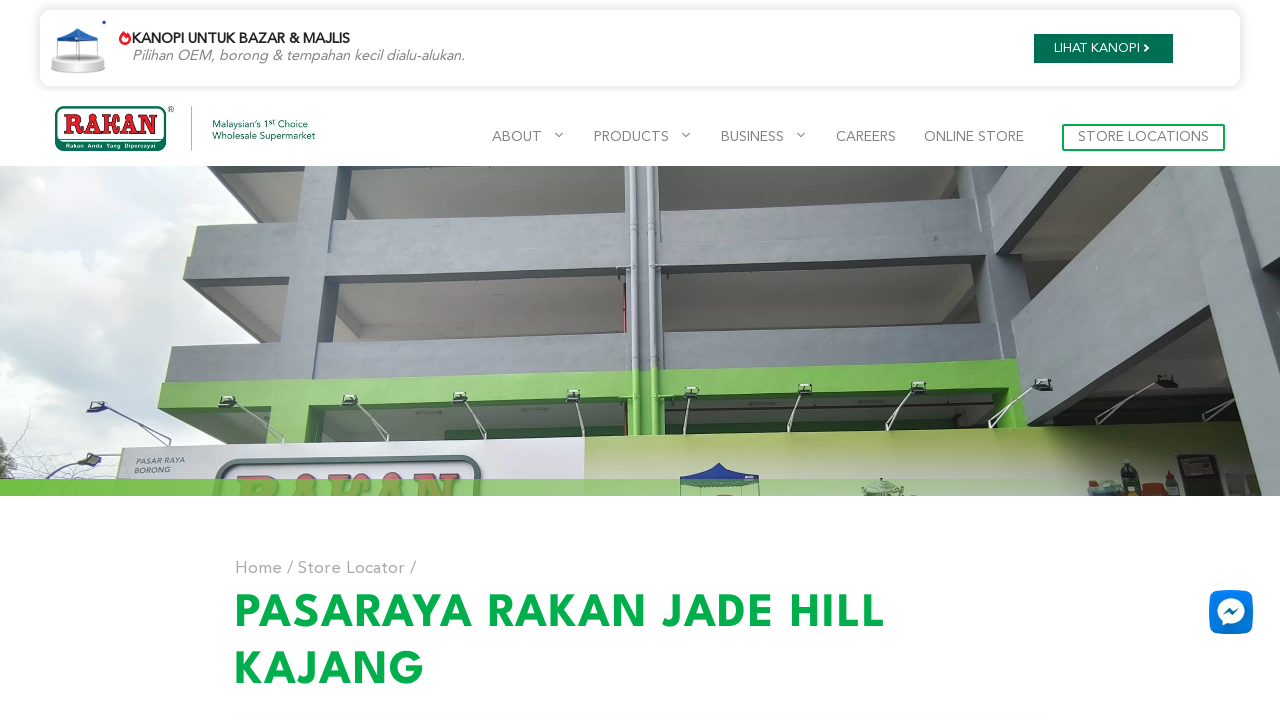

--- FILE ---
content_type: text/html; charset=UTF-8
request_url: https://rakanda.my/stores/pasaraya-rakan-jade-hill-kajang/
body_size: 25514
content:
<!DOCTYPE html>
<html lang="en-US" prefix="og: https://ogp.me/ns#">
<head>
	<meta charset="UTF-8">
	<meta name="viewport" content="width=device-width, initial-scale=1">
<!-- Search Engine Optimization by Rank Math - https://rankmath.com/ -->
<title>Pasaraya RAKAN Jade Hill Kajang - Rakanda</title>
<meta name="robots" content="follow, index, max-snippet:-1, max-video-preview:-1, max-image-preview:large"/>
<link rel="canonical" href="https://rakanda.my/stores/pasaraya-rakan-jade-hill-kajang/" />
<meta property="og:locale" content="en_US" />
<meta property="og:type" content="article" />
<meta property="og:title" content="Pasaraya RAKAN Jade Hill Kajang - Rakanda" />
<meta property="og:url" content="https://rakanda.my/stores/pasaraya-rakan-jade-hill-kajang/" />
<meta property="og:site_name" content="Rakanda" />
<meta property="og:updated_time" content="2025-03-13T08:56:08+08:00" />
<meta property="og:image" content="https://rakanda.b-cdn.net/wp-content/uploads/2022/11/IMG_20221103_143322-1024x576.jpg" />
<meta property="og:image:secure_url" content="https://rakanda.b-cdn.net/wp-content/uploads/2022/11/IMG_20221103_143322-1024x576.jpg" />
<meta property="og:image:width" content="1024" />
<meta property="og:image:height" content="576" />
<meta property="og:image:alt" content="Pasaraya RAKAN Jade Hill Kajang" />
<meta property="og:image:type" content="image/jpeg" />
<meta property="article:published_time" content="2022-11-04T19:20:13+08:00" />
<meta property="article:modified_time" content="2025-03-13T08:56:08+08:00" />
<meta name="twitter:card" content="summary_large_image" />
<meta name="twitter:title" content="Pasaraya RAKAN Jade Hill Kajang - Rakanda" />
<meta name="twitter:image" content="https://rakanda.b-cdn.net/wp-content/uploads/2022/11/IMG_20221103_143322-1024x576.jpg" />
<script type="application/ld+json" class="rank-math-schema">{"@context":"https://schema.org","@graph":[{"@type":["WholesaleStore","Organization"],"@id":"https://rakanda.my/#organization","name":"Rakan","url":"https://rakanda..my","logo":{"@type":"ImageObject","@id":"https://rakanda.my/#logo","url":"https://rakanda..my/wp-content/uploads/2021/04/logo-rakan.png","contentUrl":"https://rakanda..my/wp-content/uploads/2021/04/logo-rakan.png","caption":"Rakanda","inLanguage":"en-US","width":"225","height":"81"},"openingHours":["Monday,Tuesday,Wednesday,Thursday,Friday,Saturday,Sunday 09:00-17:00"],"image":{"@id":"https://rakanda.my/#logo"}},{"@type":"WebSite","@id":"https://rakanda.my/#website","url":"https://rakanda.my","name":"Rakanda","publisher":{"@id":"https://rakanda.my/#organization"},"inLanguage":"en-US"},{"@type":"ImageObject","@id":"https://rakanda.b-cdn.net/wp-content/uploads/2022/11/IMG_20221103_143322-scaled.jpg","url":"https://rakanda.b-cdn.net/wp-content/uploads/2022/11/IMG_20221103_143322-scaled.jpg","width":"2560","height":"1440","inLanguage":"en-US"},{"@type":"BreadcrumbList","@id":"https://rakanda.my/stores/pasaraya-rakan-jade-hill-kajang/#breadcrumb","itemListElement":[{"@type":"ListItem","position":"1","item":{"@id":"https://rakanda.my/","name":"Rakanda.my"}},{"@type":"ListItem","position":"2","item":{"@id":"https://rakanda.my/stores/pasaraya-rakan-jade-hill-kajang/","name":"Pasaraya RAKAN Jade Hill Kajang"}}]},{"@type":"WebPage","@id":"https://rakanda.my/stores/pasaraya-rakan-jade-hill-kajang/#webpage","url":"https://rakanda.my/stores/pasaraya-rakan-jade-hill-kajang/","name":"Pasaraya RAKAN Jade Hill Kajang - Rakanda","datePublished":"2022-11-04T19:20:13+08:00","dateModified":"2025-03-13T08:56:08+08:00","isPartOf":{"@id":"https://rakanda.my/#website"},"primaryImageOfPage":{"@id":"https://rakanda.b-cdn.net/wp-content/uploads/2022/11/IMG_20221103_143322-scaled.jpg"},"inLanguage":"en-US","breadcrumb":{"@id":"https://rakanda.my/stores/pasaraya-rakan-jade-hill-kajang/#breadcrumb"}},{"@type":"Person","@id":"https://rakanda.my/stores/pasaraya-rakan-jade-hill-kajang/#author","name":"Keen Wai","image":{"@type":"ImageObject","@id":"https://secure.gravatar.com/avatar/7c4a1093b45c84d7b0583878cf0c06bfbfbf984fa097050e4d4a0ced15541c5d?s=96&amp;d=mm&amp;r=g","url":"https://secure.gravatar.com/avatar/7c4a1093b45c84d7b0583878cf0c06bfbfbf984fa097050e4d4a0ced15541c5d?s=96&amp;d=mm&amp;r=g","caption":"Keen Wai","inLanguage":"en-US"},"sameAs":["https://rakanda.my/"],"worksFor":{"@id":"https://rakanda.my/#organization"}},{"@type":"Article","headline":"Pasaraya RAKAN Jade Hill Kajang - Rakanda - Rakanda","datePublished":"2022-11-04T19:20:13+08:00","dateModified":"2025-03-13T08:56:08+08:00","author":{"@id":"https://rakanda.my/stores/pasaraya-rakan-jade-hill-kajang/#author","name":"Keen Wai"},"publisher":{"@id":"https://rakanda.my/#organization"},"name":"Pasaraya RAKAN Jade Hill Kajang - Rakanda - Rakanda","@id":"https://rakanda.my/stores/pasaraya-rakan-jade-hill-kajang/#richSnippet","isPartOf":{"@id":"https://rakanda.my/stores/pasaraya-rakan-jade-hill-kajang/#webpage"},"image":{"@id":"https://rakanda.b-cdn.net/wp-content/uploads/2022/11/IMG_20221103_143322-scaled.jpg"},"inLanguage":"en-US","mainEntityOfPage":{"@id":"https://rakanda.my/stores/pasaraya-rakan-jade-hill-kajang/#webpage"}}]}</script>
<!-- /Rank Math WordPress SEO plugin -->

<link rel='preconnect' href='https://rakanda.b-cdn.net' />
<link rel="alternate" type="application/rss+xml" title="Rakanda &raquo; Feed" href="https://rakanda.my/feed/" />
<link rel="alternate" type="application/rss+xml" title="Rakanda &raquo; Comments Feed" href="https://rakanda.my/comments/feed/" />
<link rel="alternate" title="oEmbed (JSON)" type="application/json+oembed" href="https://rakanda.my/wp-json/oembed/1.0/embed?url=https%3A%2F%2Frakanda.my%2Fstores%2Fpasaraya-rakan-jade-hill-kajang%2F" />
<link rel="alternate" title="oEmbed (XML)" type="text/xml+oembed" href="https://rakanda.my/wp-json/oembed/1.0/embed?url=https%3A%2F%2Frakanda.my%2Fstores%2Fpasaraya-rakan-jade-hill-kajang%2F&#038;format=xml" />
<style id='wp-img-auto-sizes-contain-inline-css'>
img:is([sizes=auto i],[sizes^="auto," i]){contain-intrinsic-size:3000px 1500px}
/*# sourceURL=wp-img-auto-sizes-contain-inline-css */
</style>

<link rel='stylesheet' id='generatepress-fonts-css' href='https://rakanda.b-cdn.net/wp-content/uploads/generatepress/fonts/fonts.css?ver=1762858779' media='all' />
<link rel='stylesheet' id='wp-block-library-css' href='https://rakanda.b-cdn.net/wp-includes/css/dist/block-library/style.min.css?ver=6.9' media='all' />
<style id='wp-block-image-inline-css'>
.wp-block-image>a,.wp-block-image>figure>a{display:inline-block}.wp-block-image img{box-sizing:border-box;height:auto;max-width:100%;vertical-align:bottom}@media not (prefers-reduced-motion){.wp-block-image img.hide{visibility:hidden}.wp-block-image img.show{animation:show-content-image .4s}}.wp-block-image[style*=border-radius] img,.wp-block-image[style*=border-radius]>a{border-radius:inherit}.wp-block-image.has-custom-border img{box-sizing:border-box}.wp-block-image.aligncenter{text-align:center}.wp-block-image.alignfull>a,.wp-block-image.alignwide>a{width:100%}.wp-block-image.alignfull img,.wp-block-image.alignwide img{height:auto;width:100%}.wp-block-image .aligncenter,.wp-block-image .alignleft,.wp-block-image .alignright,.wp-block-image.aligncenter,.wp-block-image.alignleft,.wp-block-image.alignright{display:table}.wp-block-image .aligncenter>figcaption,.wp-block-image .alignleft>figcaption,.wp-block-image .alignright>figcaption,.wp-block-image.aligncenter>figcaption,.wp-block-image.alignleft>figcaption,.wp-block-image.alignright>figcaption{caption-side:bottom;display:table-caption}.wp-block-image .alignleft{float:left;margin:.5em 1em .5em 0}.wp-block-image .alignright{float:right;margin:.5em 0 .5em 1em}.wp-block-image .aligncenter{margin-left:auto;margin-right:auto}.wp-block-image :where(figcaption){margin-bottom:1em;margin-top:.5em}.wp-block-image.is-style-circle-mask img{border-radius:9999px}@supports ((-webkit-mask-image:none) or (mask-image:none)) or (-webkit-mask-image:none){.wp-block-image.is-style-circle-mask img{border-radius:0;-webkit-mask-image:url('data:image/svg+xml;utf8,<svg viewBox="0 0 100 100" xmlns="http://www.w3.org/2000/svg"><circle cx="50" cy="50" r="50"/></svg>');mask-image:url('data:image/svg+xml;utf8,<svg viewBox="0 0 100 100" xmlns="http://www.w3.org/2000/svg"><circle cx="50" cy="50" r="50"/></svg>');mask-mode:alpha;-webkit-mask-position:center;mask-position:center;-webkit-mask-repeat:no-repeat;mask-repeat:no-repeat;-webkit-mask-size:contain;mask-size:contain}}:root :where(.wp-block-image.is-style-rounded img,.wp-block-image .is-style-rounded img){border-radius:9999px}.wp-block-image figure{margin:0}.wp-lightbox-container{display:flex;flex-direction:column;position:relative}.wp-lightbox-container img{cursor:zoom-in}.wp-lightbox-container img:hover+button{opacity:1}.wp-lightbox-container button{align-items:center;backdrop-filter:blur(16px) saturate(180%);background-color:#5a5a5a40;border:none;border-radius:4px;cursor:zoom-in;display:flex;height:20px;justify-content:center;opacity:0;padding:0;position:absolute;right:16px;text-align:center;top:16px;width:20px;z-index:100}@media not (prefers-reduced-motion){.wp-lightbox-container button{transition:opacity .2s ease}}.wp-lightbox-container button:focus-visible{outline:3px auto #5a5a5a40;outline:3px auto -webkit-focus-ring-color;outline-offset:3px}.wp-lightbox-container button:hover{cursor:pointer;opacity:1}.wp-lightbox-container button:focus{opacity:1}.wp-lightbox-container button:focus,.wp-lightbox-container button:hover,.wp-lightbox-container button:not(:hover):not(:active):not(.has-background){background-color:#5a5a5a40;border:none}.wp-lightbox-overlay{box-sizing:border-box;cursor:zoom-out;height:100vh;left:0;overflow:hidden;position:fixed;top:0;visibility:hidden;width:100%;z-index:100000}.wp-lightbox-overlay .close-button{align-items:center;cursor:pointer;display:flex;justify-content:center;min-height:40px;min-width:40px;padding:0;position:absolute;right:calc(env(safe-area-inset-right) + 16px);top:calc(env(safe-area-inset-top) + 16px);z-index:5000000}.wp-lightbox-overlay .close-button:focus,.wp-lightbox-overlay .close-button:hover,.wp-lightbox-overlay .close-button:not(:hover):not(:active):not(.has-background){background:none;border:none}.wp-lightbox-overlay .lightbox-image-container{height:var(--wp--lightbox-container-height);left:50%;overflow:hidden;position:absolute;top:50%;transform:translate(-50%,-50%);transform-origin:top left;width:var(--wp--lightbox-container-width);z-index:9999999999}.wp-lightbox-overlay .wp-block-image{align-items:center;box-sizing:border-box;display:flex;height:100%;justify-content:center;margin:0;position:relative;transform-origin:0 0;width:100%;z-index:3000000}.wp-lightbox-overlay .wp-block-image img{height:var(--wp--lightbox-image-height);min-height:var(--wp--lightbox-image-height);min-width:var(--wp--lightbox-image-width);width:var(--wp--lightbox-image-width)}.wp-lightbox-overlay .wp-block-image figcaption{display:none}.wp-lightbox-overlay button{background:none;border:none}.wp-lightbox-overlay .scrim{background-color:#fff;height:100%;opacity:.9;position:absolute;width:100%;z-index:2000000}.wp-lightbox-overlay.active{visibility:visible}@media not (prefers-reduced-motion){.wp-lightbox-overlay.active{animation:turn-on-visibility .25s both}.wp-lightbox-overlay.active img{animation:turn-on-visibility .35s both}.wp-lightbox-overlay.show-closing-animation:not(.active){animation:turn-off-visibility .35s both}.wp-lightbox-overlay.show-closing-animation:not(.active) img{animation:turn-off-visibility .25s both}.wp-lightbox-overlay.zoom.active{animation:none;opacity:1;visibility:visible}.wp-lightbox-overlay.zoom.active .lightbox-image-container{animation:lightbox-zoom-in .4s}.wp-lightbox-overlay.zoom.active .lightbox-image-container img{animation:none}.wp-lightbox-overlay.zoom.active .scrim{animation:turn-on-visibility .4s forwards}.wp-lightbox-overlay.zoom.show-closing-animation:not(.active){animation:none}.wp-lightbox-overlay.zoom.show-closing-animation:not(.active) .lightbox-image-container{animation:lightbox-zoom-out .4s}.wp-lightbox-overlay.zoom.show-closing-animation:not(.active) .lightbox-image-container img{animation:none}.wp-lightbox-overlay.zoom.show-closing-animation:not(.active) .scrim{animation:turn-off-visibility .4s forwards}}@keyframes show-content-image{0%{visibility:hidden}99%{visibility:hidden}to{visibility:visible}}@keyframes turn-on-visibility{0%{opacity:0}to{opacity:1}}@keyframes turn-off-visibility{0%{opacity:1;visibility:visible}99%{opacity:0;visibility:visible}to{opacity:0;visibility:hidden}}@keyframes lightbox-zoom-in{0%{transform:translate(calc((-100vw + var(--wp--lightbox-scrollbar-width))/2 + var(--wp--lightbox-initial-left-position)),calc(-50vh + var(--wp--lightbox-initial-top-position))) scale(var(--wp--lightbox-scale))}to{transform:translate(-50%,-50%) scale(1)}}@keyframes lightbox-zoom-out{0%{transform:translate(-50%,-50%) scale(1);visibility:visible}99%{visibility:visible}to{transform:translate(calc((-100vw + var(--wp--lightbox-scrollbar-width))/2 + var(--wp--lightbox-initial-left-position)),calc(-50vh + var(--wp--lightbox-initial-top-position))) scale(var(--wp--lightbox-scale));visibility:hidden}}
/*# sourceURL=https://rakanda.my/wp-includes/blocks/image/style.min.css */
</style>
<style id='global-styles-inline-css'>
:root{--wp--preset--aspect-ratio--square: 1;--wp--preset--aspect-ratio--4-3: 4/3;--wp--preset--aspect-ratio--3-4: 3/4;--wp--preset--aspect-ratio--3-2: 3/2;--wp--preset--aspect-ratio--2-3: 2/3;--wp--preset--aspect-ratio--16-9: 16/9;--wp--preset--aspect-ratio--9-16: 9/16;--wp--preset--color--black: #000000;--wp--preset--color--cyan-bluish-gray: #abb8c3;--wp--preset--color--white: #ffffff;--wp--preset--color--pale-pink: #f78da7;--wp--preset--color--vivid-red: #cf2e2e;--wp--preset--color--luminous-vivid-orange: #ff6900;--wp--preset--color--luminous-vivid-amber: #fcb900;--wp--preset--color--light-green-cyan: #7bdcb5;--wp--preset--color--vivid-green-cyan: #00d084;--wp--preset--color--pale-cyan-blue: #8ed1fc;--wp--preset--color--vivid-cyan-blue: #0693e3;--wp--preset--color--vivid-purple: #9b51e0;--wp--preset--color--contrast: var(--contrast);--wp--preset--color--contrast-2: var(--contrast-2);--wp--preset--color--contrast-3: var(--contrast-3);--wp--preset--color--base: var(--base);--wp--preset--color--base-2: var(--base-2);--wp--preset--color--base-3: var(--base-3);--wp--preset--color--accent: var(--accent);--wp--preset--color--rakan-green-1: var(--rakan-green-1);--wp--preset--color--global-color-9: var(--global-color-9);--wp--preset--color--global-color-10: var(--global-color-10);--wp--preset--color--global-color-11: var(--global-color-11);--wp--preset--color--global-color-12: var(--global-color-12);--wp--preset--color--global-color-13: var(--global-color-13);--wp--preset--gradient--vivid-cyan-blue-to-vivid-purple: linear-gradient(135deg,rgb(6,147,227) 0%,rgb(155,81,224) 100%);--wp--preset--gradient--light-green-cyan-to-vivid-green-cyan: linear-gradient(135deg,rgb(122,220,180) 0%,rgb(0,208,130) 100%);--wp--preset--gradient--luminous-vivid-amber-to-luminous-vivid-orange: linear-gradient(135deg,rgb(252,185,0) 0%,rgb(255,105,0) 100%);--wp--preset--gradient--luminous-vivid-orange-to-vivid-red: linear-gradient(135deg,rgb(255,105,0) 0%,rgb(207,46,46) 100%);--wp--preset--gradient--very-light-gray-to-cyan-bluish-gray: linear-gradient(135deg,rgb(238,238,238) 0%,rgb(169,184,195) 100%);--wp--preset--gradient--cool-to-warm-spectrum: linear-gradient(135deg,rgb(74,234,220) 0%,rgb(151,120,209) 20%,rgb(207,42,186) 40%,rgb(238,44,130) 60%,rgb(251,105,98) 80%,rgb(254,248,76) 100%);--wp--preset--gradient--blush-light-purple: linear-gradient(135deg,rgb(255,206,236) 0%,rgb(152,150,240) 100%);--wp--preset--gradient--blush-bordeaux: linear-gradient(135deg,rgb(254,205,165) 0%,rgb(254,45,45) 50%,rgb(107,0,62) 100%);--wp--preset--gradient--luminous-dusk: linear-gradient(135deg,rgb(255,203,112) 0%,rgb(199,81,192) 50%,rgb(65,88,208) 100%);--wp--preset--gradient--pale-ocean: linear-gradient(135deg,rgb(255,245,203) 0%,rgb(182,227,212) 50%,rgb(51,167,181) 100%);--wp--preset--gradient--electric-grass: linear-gradient(135deg,rgb(202,248,128) 0%,rgb(113,206,126) 100%);--wp--preset--gradient--midnight: linear-gradient(135deg,rgb(2,3,129) 0%,rgb(40,116,252) 100%);--wp--preset--font-size--small: 13px;--wp--preset--font-size--medium: 20px;--wp--preset--font-size--large: 36px;--wp--preset--font-size--x-large: 42px;--wp--preset--spacing--20: 0.44rem;--wp--preset--spacing--30: 0.67rem;--wp--preset--spacing--40: 1rem;--wp--preset--spacing--50: 1.5rem;--wp--preset--spacing--60: 2.25rem;--wp--preset--spacing--70: 3.38rem;--wp--preset--spacing--80: 5.06rem;--wp--preset--shadow--natural: 6px 6px 9px rgba(0, 0, 0, 0.2);--wp--preset--shadow--deep: 12px 12px 50px rgba(0, 0, 0, 0.4);--wp--preset--shadow--sharp: 6px 6px 0px rgba(0, 0, 0, 0.2);--wp--preset--shadow--outlined: 6px 6px 0px -3px rgb(255, 255, 255), 6px 6px rgb(0, 0, 0);--wp--preset--shadow--crisp: 6px 6px 0px rgb(0, 0, 0);}:where(.is-layout-flex){gap: 0.5em;}:where(.is-layout-grid){gap: 0.5em;}body .is-layout-flex{display: flex;}.is-layout-flex{flex-wrap: wrap;align-items: center;}.is-layout-flex > :is(*, div){margin: 0;}body .is-layout-grid{display: grid;}.is-layout-grid > :is(*, div){margin: 0;}:where(.wp-block-columns.is-layout-flex){gap: 2em;}:where(.wp-block-columns.is-layout-grid){gap: 2em;}:where(.wp-block-post-template.is-layout-flex){gap: 1.25em;}:where(.wp-block-post-template.is-layout-grid){gap: 1.25em;}.has-black-color{color: var(--wp--preset--color--black) !important;}.has-cyan-bluish-gray-color{color: var(--wp--preset--color--cyan-bluish-gray) !important;}.has-white-color{color: var(--wp--preset--color--white) !important;}.has-pale-pink-color{color: var(--wp--preset--color--pale-pink) !important;}.has-vivid-red-color{color: var(--wp--preset--color--vivid-red) !important;}.has-luminous-vivid-orange-color{color: var(--wp--preset--color--luminous-vivid-orange) !important;}.has-luminous-vivid-amber-color{color: var(--wp--preset--color--luminous-vivid-amber) !important;}.has-light-green-cyan-color{color: var(--wp--preset--color--light-green-cyan) !important;}.has-vivid-green-cyan-color{color: var(--wp--preset--color--vivid-green-cyan) !important;}.has-pale-cyan-blue-color{color: var(--wp--preset--color--pale-cyan-blue) !important;}.has-vivid-cyan-blue-color{color: var(--wp--preset--color--vivid-cyan-blue) !important;}.has-vivid-purple-color{color: var(--wp--preset--color--vivid-purple) !important;}.has-black-background-color{background-color: var(--wp--preset--color--black) !important;}.has-cyan-bluish-gray-background-color{background-color: var(--wp--preset--color--cyan-bluish-gray) !important;}.has-white-background-color{background-color: var(--wp--preset--color--white) !important;}.has-pale-pink-background-color{background-color: var(--wp--preset--color--pale-pink) !important;}.has-vivid-red-background-color{background-color: var(--wp--preset--color--vivid-red) !important;}.has-luminous-vivid-orange-background-color{background-color: var(--wp--preset--color--luminous-vivid-orange) !important;}.has-luminous-vivid-amber-background-color{background-color: var(--wp--preset--color--luminous-vivid-amber) !important;}.has-light-green-cyan-background-color{background-color: var(--wp--preset--color--light-green-cyan) !important;}.has-vivid-green-cyan-background-color{background-color: var(--wp--preset--color--vivid-green-cyan) !important;}.has-pale-cyan-blue-background-color{background-color: var(--wp--preset--color--pale-cyan-blue) !important;}.has-vivid-cyan-blue-background-color{background-color: var(--wp--preset--color--vivid-cyan-blue) !important;}.has-vivid-purple-background-color{background-color: var(--wp--preset--color--vivid-purple) !important;}.has-black-border-color{border-color: var(--wp--preset--color--black) !important;}.has-cyan-bluish-gray-border-color{border-color: var(--wp--preset--color--cyan-bluish-gray) !important;}.has-white-border-color{border-color: var(--wp--preset--color--white) !important;}.has-pale-pink-border-color{border-color: var(--wp--preset--color--pale-pink) !important;}.has-vivid-red-border-color{border-color: var(--wp--preset--color--vivid-red) !important;}.has-luminous-vivid-orange-border-color{border-color: var(--wp--preset--color--luminous-vivid-orange) !important;}.has-luminous-vivid-amber-border-color{border-color: var(--wp--preset--color--luminous-vivid-amber) !important;}.has-light-green-cyan-border-color{border-color: var(--wp--preset--color--light-green-cyan) !important;}.has-vivid-green-cyan-border-color{border-color: var(--wp--preset--color--vivid-green-cyan) !important;}.has-pale-cyan-blue-border-color{border-color: var(--wp--preset--color--pale-cyan-blue) !important;}.has-vivid-cyan-blue-border-color{border-color: var(--wp--preset--color--vivid-cyan-blue) !important;}.has-vivid-purple-border-color{border-color: var(--wp--preset--color--vivid-purple) !important;}.has-vivid-cyan-blue-to-vivid-purple-gradient-background{background: var(--wp--preset--gradient--vivid-cyan-blue-to-vivid-purple) !important;}.has-light-green-cyan-to-vivid-green-cyan-gradient-background{background: var(--wp--preset--gradient--light-green-cyan-to-vivid-green-cyan) !important;}.has-luminous-vivid-amber-to-luminous-vivid-orange-gradient-background{background: var(--wp--preset--gradient--luminous-vivid-amber-to-luminous-vivid-orange) !important;}.has-luminous-vivid-orange-to-vivid-red-gradient-background{background: var(--wp--preset--gradient--luminous-vivid-orange-to-vivid-red) !important;}.has-very-light-gray-to-cyan-bluish-gray-gradient-background{background: var(--wp--preset--gradient--very-light-gray-to-cyan-bluish-gray) !important;}.has-cool-to-warm-spectrum-gradient-background{background: var(--wp--preset--gradient--cool-to-warm-spectrum) !important;}.has-blush-light-purple-gradient-background{background: var(--wp--preset--gradient--blush-light-purple) !important;}.has-blush-bordeaux-gradient-background{background: var(--wp--preset--gradient--blush-bordeaux) !important;}.has-luminous-dusk-gradient-background{background: var(--wp--preset--gradient--luminous-dusk) !important;}.has-pale-ocean-gradient-background{background: var(--wp--preset--gradient--pale-ocean) !important;}.has-electric-grass-gradient-background{background: var(--wp--preset--gradient--electric-grass) !important;}.has-midnight-gradient-background{background: var(--wp--preset--gradient--midnight) !important;}.has-small-font-size{font-size: var(--wp--preset--font-size--small) !important;}.has-medium-font-size{font-size: var(--wp--preset--font-size--medium) !important;}.has-large-font-size{font-size: var(--wp--preset--font-size--large) !important;}.has-x-large-font-size{font-size: var(--wp--preset--font-size--x-large) !important;}
/*# sourceURL=global-styles-inline-css */
</style>

<style id='classic-theme-styles-inline-css'>
/*! This file is auto-generated */
.wp-block-button__link{color:#fff;background-color:#32373c;border-radius:9999px;box-shadow:none;text-decoration:none;padding:calc(.667em + 2px) calc(1.333em + 2px);font-size:1.125em}.wp-block-file__button{background:#32373c;color:#fff;text-decoration:none}
/*# sourceURL=/wp-includes/css/classic-themes.min.css */
</style>
<link rel='stylesheet' id='masterqr-css' href='https://rakanda.my/wp-content/plugins/master_qr/public/css/masterqr-public.css?ver=3.0.7' media='all' />
<link rel='stylesheet' id='wpsl-styles-css' href='https://rakanda.my/wp-content/plugins/wp-store-locator/css/styles.min.css?ver=2.2.261' media='all' />
<link rel='stylesheet' id='search-filter-plugin-styles-css' href='https://rakanda.my/wp-content/plugins/search-filter-pro/public/assets/css/search-filter.min.css?ver=2.5.21' media='all' />
<link rel='stylesheet' id='generate-style-css' href='https://rakanda.b-cdn.net/wp-content/themes/generatepress/assets/css/main.min.css?ver=3.6.1' media='all' />
<style id='generate-style-inline-css'>
body{background-color:#ffffff;color:#808284;}a{color:#00ae4c;}a:hover, a:focus, a:active{color:#1f3d4d;}.wp-block-group__inner-container{max-width:1200px;margin-left:auto;margin-right:auto;}.site-header .header-image{width:260px;}.generate-back-to-top{font-size:20px;border-radius:3px;position:fixed;bottom:30px;right:30px;line-height:40px;width:40px;text-align:center;z-index:10;transition:opacity 300ms ease-in-out;opacity:0.1;transform:translateY(1000px);}.generate-back-to-top__show{opacity:1;transform:translateY(0);}:root{--contrast:#222222;--contrast-2:#575760;--contrast-3:#b2b2be;--base:#f0f0f0;--base-2:#f7f8f9;--base-3:#ffffff;--accent:#1e73be;--rakan-green-1:#44b97b;--global-color-9:#006f54;--global-color-10:#ED1c24;--global-color-11:#72bf44;--global-color-12:#FFDE59;--global-color-13:#F6FAEE;}:root .has-contrast-color{color:var(--contrast);}:root .has-contrast-background-color{background-color:var(--contrast);}:root .has-contrast-2-color{color:var(--contrast-2);}:root .has-contrast-2-background-color{background-color:var(--contrast-2);}:root .has-contrast-3-color{color:var(--contrast-3);}:root .has-contrast-3-background-color{background-color:var(--contrast-3);}:root .has-base-color{color:var(--base);}:root .has-base-background-color{background-color:var(--base);}:root .has-base-2-color{color:var(--base-2);}:root .has-base-2-background-color{background-color:var(--base-2);}:root .has-base-3-color{color:var(--base-3);}:root .has-base-3-background-color{background-color:var(--base-3);}:root .has-accent-color{color:var(--accent);}:root .has-accent-background-color{background-color:var(--accent);}:root .has-rakan-green-1-color{color:var(--rakan-green-1);}:root .has-rakan-green-1-background-color{background-color:var(--rakan-green-1);}:root .has-global-color-9-color{color:var(--global-color-9);}:root .has-global-color-9-background-color{background-color:var(--global-color-9);}:root .has-global-color-10-color{color:var(--global-color-10);}:root .has-global-color-10-background-color{background-color:var(--global-color-10);}:root .has-global-color-11-color{color:var(--global-color-11);}:root .has-global-color-11-background-color{background-color:var(--global-color-11);}:root .has-global-color-12-color{color:var(--global-color-12);}:root .has-global-color-12-background-color{background-color:var(--global-color-12);}:root .has-global-color-13-color{color:var(--global-color-13);}:root .has-global-color-13-background-color{background-color:var(--global-color-13);}body, button, input, select, textarea{font-family:"Avenir LT Std 55 Roman";}body{line-height:1.5;}.entry-content > [class*="wp-block-"]:not(:last-child):not(.wp-block-heading){margin-bottom:1.5em;}.main-navigation a, .menu-toggle{font-weight:500;text-transform:uppercase;font-size:14px;}.main-navigation .menu-bar-items{font-size:14px;}.main-navigation .main-nav ul ul li a{font-size:13px;}.widget-title{font-weight:500;font-size:18px;margin-bottom:20px;}.sidebar .widget, .footer-widgets .widget{font-size:16px;}button:not(.menu-toggle),html input[type="button"],input[type="reset"],input[type="submit"],.button,.wp-block-button .wp-block-button__link{font-weight:700;font-size:18px;}h1{font-weight:700;font-size:48px;}h2{font-weight:700;font-size:36px;line-height:1.3em;margin-bottom:30px;}h3{font-weight:700;font-size:24px;line-height:1em;margin-bottom:30px;}h4{font-weight:700;font-size:21px;line-height:1.3em;}h5{font-weight:700;font-size:12px;line-height:1.5em;}h6{font-weight:500;font-size:18px;}@media (max-width:768px){h1{font-size:32px;}h2{font-size:24px;}h3{font-size:21px;}h4{font-size:18px;}h5{font-size:14px;}}.top-bar{background-color:#636363;color:#ffffff;}.top-bar a{color:#ffffff;}.top-bar a:hover{color:#303030;}.site-header{background-color:#ffffff;color:#0a0303;}.site-header a{color:#ffffff;}.site-header a:hover{color:#66ccaa;}.main-title a,.main-title a:hover{color:#222222;}.site-description{color:#ffffff;}.mobile-menu-control-wrapper .menu-toggle,.mobile-menu-control-wrapper .menu-toggle:hover,.mobile-menu-control-wrapper .menu-toggle:focus,.has-inline-mobile-toggle #site-navigation.toggled{background-color:rgba(0, 0, 0, 0.02);}.main-navigation,.main-navigation ul ul{background-color:#ffffff;}.main-navigation .main-nav ul li a, .main-navigation .menu-toggle, .main-navigation .menu-bar-items{color:#808284;}.main-navigation .main-nav ul li:not([class*="current-menu-"]):hover > a, .main-navigation .main-nav ul li:not([class*="current-menu-"]):focus > a, .main-navigation .main-nav ul li.sfHover:not([class*="current-menu-"]) > a, .main-navigation .menu-bar-item:hover > a, .main-navigation .menu-bar-item.sfHover > a{color:#006f54;}button.menu-toggle:hover,button.menu-toggle:focus{color:#808284;}.navigation-search input[type="search"],.navigation-search input[type="search"]:active, .navigation-search input[type="search"]:focus, .main-navigation .main-nav ul li.search-item.active > a, .main-navigation .menu-bar-items .search-item.active > a{color:#1f3d4d;background-color:#f7f9fa;opacity:1;}.main-navigation ul ul{background-color:rgba(0,111,84,0.87);}.main-navigation .main-nav ul ul li a{color:#ffffff;}.main-navigation .main-nav ul ul li:not([class*="current-menu-"]):hover > a,.main-navigation .main-nav ul ul li:not([class*="current-menu-"]):focus > a, .main-navigation .main-nav ul ul li.sfHover:not([class*="current-menu-"]) > a{color:#72bf43;background-color:#006f54;}.main-navigation .main-nav ul ul li[class*="current-menu-"] > a{color:#72bf43;background-color:#006f54;}.separate-containers .inside-article, .separate-containers .comments-area, .separate-containers .page-header, .one-container .container, .separate-containers .paging-navigation, .inside-page-header{color:#808284;background-color:#ffffff;}.inside-article a,.paging-navigation a,.comments-area a,.page-header a{color:#00ae4c;}.inside-article a:hover,.paging-navigation a:hover,.comments-area a:hover,.page-header a:hover{color:#1f3d4d;}.entry-header h1,.page-header h1{color:#1f3d4d;}.entry-title a{color:#1f3d4d;}.entry-title a:hover{color:#66ccaa;}.entry-meta{color:#666666;}.entry-meta a{color:#666666;}.entry-meta a:hover{color:#888888;}h1{color:#1f3d4d;}h2{color:#1f3d4d;}h3{color:#1f3d4d;}h4{color:#1f3d4d;}h5{color:#1f3d4d;}.sidebar .widget{color:#121212;background-color:rgba(247,249,250,0.6);}.sidebar .widget a{color:#1f3d4d;}.sidebar .widget a:hover{color:#66ccaa;}.sidebar .widget .widget-title{color:#1f3d4d;}input[type="text"],input[type="email"],input[type="url"],input[type="password"],input[type="search"],input[type="tel"],input[type="number"],textarea,select{color:#666666;background-color:#f7f9fa;border-color:#dddddd;}input[type="text"]:focus,input[type="email"]:focus,input[type="url"]:focus,input[type="password"]:focus,input[type="search"]:focus,input[type="tel"]:focus,input[type="number"]:focus,textarea:focus,select:focus{color:#666666;background-color:#f7f9fa;border-color:#dddddd;}button,html input[type="button"],input[type="reset"],input[type="submit"],a.button,a.wp-block-button__link:not(.has-background){color:#ffffff;background-color:#00ae4c;}button:hover,html input[type="button"]:hover,input[type="reset"]:hover,input[type="submit"]:hover,a.button:hover,button:focus,html input[type="button"]:focus,input[type="reset"]:focus,input[type="submit"]:focus,a.button:focus,a.wp-block-button__link:not(.has-background):active,a.wp-block-button__link:not(.has-background):focus,a.wp-block-button__link:not(.has-background):hover{color:#ffffff;background-color:#006f54;}a.generate-back-to-top{background-color:#006f54;color:#ffffff;}a.generate-back-to-top:hover,a.generate-back-to-top:focus{background-color:#00ae4c;color:#ffffff;}:root{--gp-search-modal-bg-color:var(--base-3);--gp-search-modal-text-color:var(--contrast);--gp-search-modal-overlay-bg-color:rgba(0,0,0,0.2);}@media (max-width: 1025px){.main-navigation .menu-bar-item:hover > a, .main-navigation .menu-bar-item.sfHover > a{background:none;color:#808284;}}.inside-header{padding:15px;}.nav-below-header .main-navigation .inside-navigation.grid-container, .nav-above-header .main-navigation .inside-navigation.grid-container{padding:0px 1px 0px 1px;}.separate-containers .inside-article, .separate-containers .comments-area, .separate-containers .page-header, .separate-containers .paging-navigation, .one-container .site-content, .inside-page-header{padding:0px;}.site-main .wp-block-group__inner-container{padding:0px;}.separate-containers .paging-navigation{padding-top:20px;padding-bottom:20px;}.entry-content .alignwide, body:not(.no-sidebar) .entry-content .alignfull{margin-left:-0px;width:calc(100% + 0px);max-width:calc(100% + 0px);}.one-container.right-sidebar .site-main,.one-container.both-right .site-main{margin-right:0px;}.one-container.left-sidebar .site-main,.one-container.both-left .site-main{margin-left:0px;}.one-container.both-sidebars .site-main{margin:0px;}.sidebar .widget, .page-header, .widget-area .main-navigation, .site-main > *{margin-bottom:30px;}.separate-containers .site-main{margin:30px;}.both-right .inside-left-sidebar,.both-left .inside-left-sidebar{margin-right:15px;}.both-right .inside-right-sidebar,.both-left .inside-right-sidebar{margin-left:15px;}.one-container.archive .post:not(:last-child):not(.is-loop-template-item), .one-container.blog .post:not(:last-child):not(.is-loop-template-item){padding-bottom:0px;}.separate-containers .featured-image{margin-top:30px;}.separate-containers .inside-right-sidebar, .separate-containers .inside-left-sidebar{margin-top:30px;margin-bottom:30px;}.main-navigation .main-nav ul li a,.menu-toggle,.main-navigation .menu-bar-item > a{padding-left:14px;padding-right:14px;}.main-navigation .main-nav ul ul li a{padding:15px 14px 15px 14px;}.main-navigation ul ul{width:180px;}.rtl .menu-item-has-children .dropdown-menu-toggle{padding-left:14px;}.menu-item-has-children .dropdown-menu-toggle{padding-right:14px;}.menu-item-has-children ul .dropdown-menu-toggle{padding-top:15px;padding-bottom:15px;margin-top:-15px;}.rtl .main-navigation .main-nav ul li.menu-item-has-children > a{padding-right:14px;}.widget-area .widget{padding:30px;}@media (max-width:768px){.separate-containers .inside-article, .separate-containers .comments-area, .separate-containers .page-header, .separate-containers .paging-navigation, .one-container .site-content, .inside-page-header{padding:0px;}.site-main .wp-block-group__inner-container{padding:0px;}.inside-top-bar{padding-right:30px;padding-left:30px;}.inside-header{padding-top:10px;padding-right:10px;padding-bottom:10px;padding-left:10px;}.widget-area .widget{padding-top:20px;padding-right:20px;padding-bottom:20px;padding-left:20px;}.footer-widgets-container{padding-top:30px;padding-right:30px;padding-bottom:30px;padding-left:30px;}.inside-site-info{padding-right:30px;padding-left:30px;}.entry-content .alignwide, body:not(.no-sidebar) .entry-content .alignfull{margin-left:-0px;width:calc(100% + 0px);max-width:calc(100% + 0px);}.one-container .site-main .paging-navigation{margin-bottom:30px;}}/* End cached CSS */.is-right-sidebar{width:25%;}.is-left-sidebar{width:20%;}.site-content .content-area{width:100%;}@media (max-width: 1025px){.main-navigation .menu-toggle,.sidebar-nav-mobile:not(#sticky-placeholder){display:block;}.main-navigation ul,.gen-sidebar-nav,.main-navigation:not(.slideout-navigation):not(.toggled) .main-nav > ul,.has-inline-mobile-toggle #site-navigation .inside-navigation > *:not(.navigation-search):not(.main-nav){display:none;}.nav-align-right .inside-navigation,.nav-align-center .inside-navigation{justify-content:space-between;}.has-inline-mobile-toggle .mobile-menu-control-wrapper{display:flex;flex-wrap:wrap;}.has-inline-mobile-toggle .inside-header{flex-direction:row;text-align:left;flex-wrap:wrap;}.has-inline-mobile-toggle .header-widget,.has-inline-mobile-toggle #site-navigation{flex-basis:100%;}.nav-float-left .has-inline-mobile-toggle #site-navigation{order:10;}}
#content {max-width: 850px;margin-left: auto;margin-right: auto;}
.dynamic-author-image-rounded{border-radius:100%;}.dynamic-featured-image, .dynamic-author-image{vertical-align:middle;}.one-container.blog .dynamic-content-template:not(:last-child), .one-container.archive .dynamic-content-template:not(:last-child){padding-bottom:0px;}.dynamic-entry-excerpt > p:last-child{margin-bottom:0px;}
.main-navigation .main-nav ul li a,.menu-toggle,.main-navigation .menu-bar-item > a{transition: line-height 300ms ease}.main-navigation.toggled .main-nav > ul{background-color: #ffffff}.sticky-enabled .gen-sidebar-nav.is_stuck .main-navigation {margin-bottom: 0px;}.sticky-enabled .gen-sidebar-nav.is_stuck {z-index: 500;}.sticky-enabled .main-navigation.is_stuck {box-shadow: 0 2px 2px -2px rgba(0, 0, 0, .2);}.navigation-stick:not(.gen-sidebar-nav) {left: 0;right: 0;width: 100% !important;}.both-sticky-menu .main-navigation:not(#mobile-header).toggled .main-nav > ul,.mobile-sticky-menu .main-navigation:not(#mobile-header).toggled .main-nav > ul,.mobile-header-sticky #mobile-header.toggled .main-nav > ul {position: absolute;left: 0;right: 0;z-index: 999;}@media (max-width: 1025px){#sticky-placeholder{height:0;overflow:hidden;}.has-inline-mobile-toggle #site-navigation.toggled{margin-top:0;}.has-inline-mobile-menu #site-navigation.toggled .main-nav > ul{top:1.5em;}}.nav-float-right .navigation-stick {width: 100% !important;left: 0;}.nav-float-right .navigation-stick .navigation-branding {margin-right: auto;}.main-navigation.has-sticky-branding:not(.grid-container) .inside-navigation:not(.grid-container) .navigation-branding{margin-left: 10px;}.main-navigation.navigation-stick.has-sticky-branding .inside-navigation.grid-container{padding-left:15px;padding-right:15px;}@media (max-width:768px){.main-navigation.navigation-stick.has-sticky-branding .inside-navigation.grid-container{padding-left:0;padding-right:0;}}
h1.entry-title{font-size:48px;line-height:1.2em;}h2.entry-title{font-weight:700;text-transform:none;font-size:36px;line-height:1.3em;}.navigation-branding .main-title{font-weight:bold;text-transform:none;font-size:25px;}@media (max-width: 1024px){.main-navigation:not(.slideout-navigation) a, .main-navigation .menu-toggle, .main-navigation .menu-bar-items{font-size:20px;}.main-navigation:not(.slideout-navigation) .main-nav ul ul li a{font-size:17px;}}@media (max-width:768px){h1.entry-title{font-size:32px;}h2.entry-title{font-size:24px;}}@media (max-width: 1025px){.main-navigation:not(.slideout-navigation) a, .main-navigation .menu-toggle, .main-navigation .menu-bar-items{font-size:20px;}.main-navigation:not(.slideout-navigation) .main-nav ul ul li a{font-size:17px;}}
.post-image:not(:first-child), .page-content:not(:first-child), .entry-content:not(:first-child), .entry-summary:not(:first-child), footer.entry-meta{margin-top:0.5em;}.post-image-above-header .inside-article div.featured-image, .post-image-above-header .inside-article div.post-image{margin-bottom:0.5em;}.main-navigation.slideout-navigation .main-nav > ul > li > a{line-height:50px;}
/*# sourceURL=generate-style-inline-css */
</style>
<link rel='stylesheet' id='generate-child-css' href='https://rakanda.b-cdn.net/wp-content/themes/generatepress_child/style.css?ver=1721026220' media='all' />
<link rel='stylesheet' id='wp-featherlight-css' href='https://rakanda.my/wp-content/plugins/wp-featherlight/css/wp-featherlight.min.css?ver=1.3.4' media='all' />
<link rel='stylesheet' id='generateblocks-global-css' href='https://rakanda.b-cdn.net/wp-content/uploads/generateblocks/style-global.css?ver=1763977901' media='all' />
<style id='generateblocks-inline-css'>
.gb-container.gb-tabs__item:not(.gb-tabs__item-open){display:none;}.gb-container-global-con{padding:70px 15px;}.gb-container-product-con-gy{background-color:#f6fafb;}.gb-container-product-con-gy > .gb-inside-container{padding:50px 40px;max-width:1200px;margin-left:auto;margin-right:auto;}.gb-grid-wrapper > .gb-grid-column-product-con-gy > .gb-container{display:flex;flex-direction:column;height:100%;}.gb-container-product-con-wt > .gb-inside-container{padding:50px 40px;max-width:1200px;margin-left:auto;margin-right:auto;}.gb-grid-wrapper > .gb-grid-column-product-con-wt > .gb-container{display:flex;flex-direction:column;height:100%;}.gb-container-cat-con > .gb-inside-container{padding:0;max-width:1200px;margin-left:auto;margin-right:auto;}.gb-grid-wrapper > .gb-grid-column-cat-con > .gb-container{display:flex;flex-direction:column;height:100%;}.gb-container-cat-con:hover{transform:translate3d(5px,0,0);transition:all 0.5s ease;}.gb-container-product-con1{text-align:center;border:0px solid rgba(171, 184, 195, 0.4);transition:all 0.5s ease;}.gb-container-product-con1 > .gb-inside-container{padding:0;max-width:1200px;margin-left:auto;margin-right:auto;}.gb-grid-wrapper > .gb-grid-column-product-con1 > .gb-container{display:flex;flex-direction:column;height:100%;}.gb-container-product-con1:hover{transform:translate3d(5px,0,0);}.gb-container-5ef46cef{font-size:15px;background-color:#00a651;position:relative;z-index:100;box-shadow: 0 0 10px 0 rgba(0, 0, 0, 0.1);}.gb-container-5ef46cef > .gb-inside-container{padding:40px 20px;max-width:1000px;margin-left:auto;margin-right:auto;}.gb-grid-wrapper > .gb-grid-column-5ef46cef > .gb-container{display:flex;flex-direction:column;height:100%;}.gb-container-007f573a{text-align:left;}.gb-container-007f573a > .gb-inside-container{padding:10px 10px 0;}.gb-grid-wrapper > .gb-grid-column-007f573a{width:50%;}.gb-grid-wrapper > .gb-grid-column-007f573a > .gb-container{display:flex;flex-direction:column;height:100%;}.gb-container-a943b3e2{text-align:left;margin-bottom:25px;}.gb-container-a943b3e2 > .gb-inside-container{padding:0;max-width:1200px;margin-left:auto;margin-right:auto;}.gb-grid-wrapper > .gb-grid-column-a943b3e2 > .gb-container{display:flex;flex-direction:column;height:100%;}.gb-container-4f106a32{text-align:left;}.gb-container-4f106a32 > .gb-inside-container{padding:24px 10px 0;}.gb-grid-wrapper > .gb-grid-column-4f106a32{width:25%;}.gb-grid-wrapper > .gb-grid-column-4f106a32 > .gb-container{display:flex;flex-direction:column;height:100%;}.gb-container-325ce668{text-align:left;}.gb-container-325ce668 > .gb-inside-container{padding:24px 10px 0;}.gb-grid-wrapper > .gb-grid-column-325ce668{width:25%;}.gb-grid-wrapper > .gb-grid-column-325ce668 > .gb-container{display:flex;flex-direction:column;height:100%;}.gb-container-61481bc4{z-index:100;position:relative;}.gb-container-58806c50{z-index:100;position:relative;text-align:center;padding:20px 15px;background-color:#000000;color:#c7c7c7;}.gb-container-81e2480b > .gb-inside-container{padding:0 27px 0 0;}.gb-grid-wrapper > .gb-grid-column-81e2480b > .gb-container{display:flex;flex-direction:column;height:100%;}.gb-container-81e2480b{position:relative;}.gb-container-ace6815f{min-height:330px;margin-bottom:20px;position:relative;overflow:hidden;display:flex;flex-direction:row;align-items:flex-end;}.gb-container-ace6815f:before{content:"";background-image:url(https://rakanda.b-cdn.net/wp-content/uploads/2022/11/IMG_20221103_143322-scaled.jpg);background-repeat:no-repeat;background-position:center top;background-size:cover;z-index:0;position:absolute;top:0;right:0;bottom:0;left:0;transition:inherit;pointer-events:none;}.gb-container-ace6815f > .gb-inside-container{padding:0;width:100%;z-index:1;position:relative;}.gb-container-ace6815f a{color:#ffffff;}.gb-container-ace6815f a:hover{color:#8ed1fc;}.gb-grid-wrapper > .gb-grid-column-ace6815f > .gb-container{justify-content:flex-end;display:flex;flex-direction:column;height:100%;}.gb-container-ace6815f.gb-has-dynamic-bg:before{background-image:var(--background-url);}.gb-container-ace6815f.gb-no-dynamic-bg:before{background-image:none;}.gb-container-d41ab3d0{min-height:17px;background-image:linear-gradient(90deg, #72bf43, rgba(255, 255, 255, 0));}.gb-container-d41ab3d0 > .gb-inside-container{padding:0;}.gb-grid-wrapper > .gb-grid-column-d41ab3d0 > .gb-container{display:flex;flex-direction:column;height:100%;}.gb-container-c231a7d6 > .gb-inside-container{padding:40px 20px 0;max-width:850px;margin-left:auto;margin-right:auto;}.gb-grid-wrapper > .gb-grid-column-c231a7d6 > .gb-container{display:flex;flex-direction:column;height:100%;}.gb-headline-product-H2{font-family:Avenir LT Std Black;font-size:24px;text-transform:uppercase;margin-bottom:20px;color:#00ae4c;}.gb-headline-cat-icon3{text-align:center;padding:20px 10px;border:1px solid;color:#8a8a8a;background-color:#ffffff;display:flex;text-align:center;flex-direction:column;}.gb-headline-cat-icon3 .gb-icon{line-height:0;color:#00ae4c;padding-bottom:0.5em;display:inline;}.gb-headline-cat-icon3 .gb-icon svg{width:3.5em;height:3.5em;fill:currentColor;}.gb-headline-product-healine{padding:10px;margin-bottom:0px;}p.gb-headline-b7250646{display:inline-block;font-weight:600;text-transform:uppercase;text-align:left;margin-right:5px;margin-bottom:0px;color:#ffffff;}p.gb-headline-b7250646 .gb-highlight{color:#ff6900;}p.gb-headline-e288dafb{display:inline-block;font-size:9px;text-transform:uppercase;text-align:left;margin-right:5px;margin-bottom:0px;color:#ffffff;}p.gb-headline-e288dafb .gb-highlight{color:#ff6900;}p.gb-headline-648a6355{font-family:Ma Shan Zheng, handwriting;font-size:17px;letter-spacing:0.1em;text-transform:uppercase;text-align:left;margin-right:5px;margin-bottom:15px;color:#ffffff;}p.gb-headline-648a6355 .gb-highlight{color:#ff6900;}p.gb-headline-14e66b41{text-align:left;margin-right:5px;margin-bottom:15px;color:#ffffff;}p.gb-headline-14e66b41 a{color:#ffffff;}p.gb-headline-33e8964b{text-align:left;margin-right:5px;margin-bottom:0px;color:#ffffff;}p.gb-headline-33e8964b a{color:#ffffff;}p.gb-headline-33e8964b .gb-highlight{color:#ff6900;}h3.gb-headline-15497c24{font-family:Avenir LT Std Black;font-size:20px;letter-spacing:0.03em;font-weight:500;text-transform:uppercase;text-align:left;padding-bottom:5px;margin-bottom:15px;color:#f8f6f3;}p.gb-headline-53cb79ca{text-align:left;margin-bottom:15px;color:#f8f6f3;}p.gb-headline-53cb79ca a{color:#f8f6f3;}p.gb-headline-be28ce89{text-align:left;margin-bottom:15px;color:#f8f6f3;}p.gb-headline-be28ce89 a{color:#f8f6f3;}p.gb-headline-14495ca3{text-align:left;margin-bottom:15px;color:#f8f6f3;}p.gb-headline-14495ca3 a{color:#f8f6f3;}p.gb-headline-dbb97002{text-align:left;margin-bottom:15px;color:#f8f6f3;}p.gb-headline-dbb97002 a{color:#f8f6f3;}h3.gb-headline-71090b49{font-family:Avenir LT Std Black;font-size:20px;letter-spacing:0.03em;font-weight:500;text-transform:uppercase;text-align:left;padding-bottom:5px;margin-bottom:15px;color:#f8f6f3;}p.gb-headline-85549b4c{text-align:left;margin-bottom:15px;color:#f8f6f3;}p.gb-headline-85549b4c a{color:#f8f6f3;}p.gb-headline-09ea9571{text-align:left;margin-bottom:15px;color:#f8f6f3;}p.gb-headline-09ea9571 a{color:#f8f6f3;}h3.gb-headline-b7e20559{font-family:Avenir LT Std Black;font-size:20px;letter-spacing:0.03em;font-weight:500;text-transform:uppercase;text-align:left;padding-bottom:5px;margin-top:40px;margin-bottom:15px;color:#f8f6f3;}p.gb-headline-5d4863bb{position:relative;font-size:15px;text-align:center;padding:8px 10px;margin-bottom:0px;color:#888989;background-color:#eceded;}p.gb-headline-56ded0ac{display:inline;font-family:Avenir LT Std Black;font-size:15px;text-align:center;margin-top:0px;margin-bottom:0px;}p.gb-headline-99a167e9{display:inline;font-family:Avenir LT Std Black;font-size:15px;text-align:center;margin-top:0px;margin-bottom:0px;}p.gb-headline-99a167e9 a{color:var(--cp5);}p.gb-headline-99a167e9 a:hover{color:var(--base-3);}p.gb-headline-8a131132{margin-bottom:5px;color:#a7aaac;}p.gb-headline-8a131132 a{color:#a7aaac;}h1.gb-headline-5c410f5c{font-family:Avenir LT Std Black;letter-spacing:0.03em;text-transform:uppercase;margin-bottom:30px;color:#00ae4c;}.gb-grid-wrapper-c4a5828e{display:flex;flex-wrap:wrap;margin-left:-50px;}.gb-grid-wrapper-c4a5828e > .gb-grid-column{box-sizing:border-box;padding-left:50px;padding-bottom:20px;}.gb-button-wrapper{display:flex;flex-wrap:wrap;align-items:flex-start;justify-content:flex-start;clear:both;}.gb-button-wrapper-90bfde2e{margin-top:44px;}.gb-accordion__item:not(.gb-accordion__item-open) > .gb-button .gb-accordion__icon-open{display:none;}.gb-accordion__item.gb-accordion__item-open > .gb-button .gb-accordion__icon{display:none;}.gb-button-wrapper a.gb-button-79ce6086{display:inline-flex;align-items:center;justify-content:center;text-align:center;padding:5px 10px;border:2px solid #51c084;color:#ffffff;text-decoration:none;}.gb-button-wrapper a.gb-button-79ce6086:hover, .gb-button-wrapper a.gb-button-79ce6086:active, .gb-button-wrapper a.gb-button-79ce6086:focus{color:#ffffff;}.gb-button-wrapper a.gb-button-6a6f1f85{display:inline-flex;align-items:center;justify-content:center;text-align:center;padding:0;color:#ffffff;text-decoration:none;}.gb-button-wrapper a.gb-button-6a6f1f85:hover, .gb-button-wrapper a.gb-button-6a6f1f85:active, .gb-button-wrapper a.gb-button-6a6f1f85:focus{color:#ffffff;}.gb-button-wrapper a.gb-button-6a6f1f85 .gb-icon{line-height:0;}.gb-button-wrapper a.gb-button-6a6f1f85 .gb-icon svg{width:1.8em;height:1.8em;fill:currentColor;}.gb-button-wrapper a.gb-button-42fdd431{display:inline-flex;align-items:center;justify-content:center;column-gap:0.5em;text-align:center;padding:0;color:#ffffff;text-decoration:none;}.gb-button-wrapper a.gb-button-42fdd431:hover, .gb-button-wrapper a.gb-button-42fdd431:active, .gb-button-wrapper a.gb-button-42fdd431:focus{color:#ffffff;}.gb-button-wrapper a.gb-button-42fdd431 .gb-icon{line-height:0;}.gb-button-wrapper a.gb-button-42fdd431 .gb-icon svg{width:1.8em;height:1.8em;fill:currentColor;}.gb-button-wrapper a.gb-button-17aa44c4{display:inline-flex;align-items:center;justify-content:center;column-gap:0.5em;text-align:center;padding:0;color:#ffffff;text-decoration:none;}.gb-button-wrapper a.gb-button-17aa44c4:hover, .gb-button-wrapper a.gb-button-17aa44c4:active, .gb-button-wrapper a.gb-button-17aa44c4:focus{color:#ffffff;}.gb-button-wrapper a.gb-button-17aa44c4 .gb-icon{line-height:0;}.gb-button-wrapper a.gb-button-17aa44c4 .gb-icon svg{width:1.8em;height:1.8em;fill:currentColor;}.gb-button-wrapper a.gb-button-73ab22a7{display:inline-flex;align-items:center;justify-content:center;column-gap:0.5em;text-align:center;padding:0;color:#ffffff;text-decoration:none;}.gb-button-wrapper a.gb-button-73ab22a7:hover, .gb-button-wrapper a.gb-button-73ab22a7:active, .gb-button-wrapper a.gb-button-73ab22a7:focus{color:#ffffff;}.gb-button-wrapper a.gb-button-73ab22a7 .gb-icon{line-height:0;}.gb-button-wrapper a.gb-button-73ab22a7 .gb-icon svg{width:1.8em;height:1.8em;fill:currentColor;}@media (min-width: 1025px) {.gb-button-wrapper-cbd603ec > .gb-button{flex:1;}}@media (max-width: 1024px) {.gb-container-global-con{padding-top:80px;padding-bottom:80px;}.gb-container-product-con-gy > .gb-inside-container{padding-right:30px;padding-left:30px;}.gb-container-product-con-wt > .gb-inside-container{padding-right:30px;padding-left:30px;}.gb-container-5ef46cef > .gb-inside-container{padding-right:40px;padding-left:40px;}.gb-container-007f573a{text-align:left;margin-right:0px;}.gb-grid-wrapper > .gb-grid-column-007f573a{width:100%;}.gb-container-4f106a32{text-align:left;}.gb-container-4f106a32 > .gb-inside-container{padding-top:10px;}.gb-grid-wrapper > .gb-grid-column-4f106a32{width:50%;}.gb-container-325ce668{text-align:left;}.gb-container-325ce668 > .gb-inside-container{padding-top:10px;}.gb-grid-wrapper > .gb-grid-column-325ce668{width:50%;}.gb-container-81e2480b > .gb-inside-container{padding-right:30px;}.gb-headline-product-H2{font-size:22px;}.gb-grid-wrapper-c4a5828e > .gb-grid-column{padding-bottom:40px;}}@media (max-width: 1024px) and (min-width: 768px) {.gb-grid-wrapper > div.gb-grid-column-4f106a32{padding-bottom:0;}.gb-grid-wrapper > div.gb-grid-column-325ce668{padding-bottom:0;}.gb-button-wrapper-cbd603ec > .gb-button{flex:1;}}@media (max-width: 767px) {.gb-container-product-con-gy > .gb-inside-container{padding-right:20px;padding-left:20px;}.gb-grid-wrapper > .gb-grid-column-product-con-gy{width:100%;}.gb-container-product-con-wt > .gb-inside-container{padding-right:20px;padding-left:20px;}.gb-grid-wrapper > .gb-grid-column-product-con-wt{width:100%;}.gb-grid-wrapper > .gb-grid-column-cat-con{width:100%;}.gb-grid-wrapper > .gb-grid-column-product-con1{width:100%;}.gb-container-5ef46cef > .gb-inside-container{padding-right:15px;padding-bottom:20px;padding-left:15px;}.gb-container-007f573a{margin-bottom:30px;}.gb-grid-wrapper > .gb-grid-column-007f573a{width:100%;}.gb-container-4f106a32{text-align:center;margin-bottom:30px;}.gb-grid-wrapper > .gb-grid-column-4f106a32{width:50%;}.gb-grid-wrapper > div.gb-grid-column-4f106a32{padding-bottom:0;}.gb-container-325ce668{text-align:center;margin-bottom:30px;}.gb-grid-wrapper > .gb-grid-column-325ce668{width:50%;}.gb-grid-wrapper > div.gb-grid-column-325ce668{padding-bottom:0;}.gb-container-58806c50{text-align:center;}.gb-container-ace6815f{min-height:210px;}.gb-grid-wrapper > .gb-grid-column-c231a7d6{width:100%;}.gb-headline-product-H2{font-size:19px;margin-bottom:20px;}.gb-headline-product-healine{font-size:14px;}p.gb-headline-b7250646{text-align:left;}p.gb-headline-e288dafb{text-align:left;}p.gb-headline-99a167e9{display:none !important;}.gb-button-wrapper-90bfde2e{margin-top:40px;}.gb-button-wrapper-cbd603ec > .gb-button{flex:1;}}:root{--gb-container-width:1200px;}.gb-container .wp-block-image img{vertical-align:middle;}.gb-grid-wrapper .wp-block-image{margin-bottom:0;}.gb-highlight{background:none;}.gb-shape{line-height:0;}.gb-container-link{position:absolute;top:0;right:0;bottom:0;left:0;z-index:99;}.gb-element-7ebb1780{padding:10px 10px 5px 10px}.gb-element-3e5ff6d7{align-items:center;box-shadow:0px 0px 10px 3px rgba(0,0,0,0.1);display:flex;margin-left:auto;margin-right:auto;max-width:var(--gb-container-width);border-radius:10px;padding:8px}@media (max-width:767px){.gb-element-3e5ff6d7{flex-direction:column}}.gb-element-17794dc9{align-items:center;display:flex;width:60%}@media (max-width:767px){.gb-element-17794dc9{width:100%}}.gb-element-8632a83b{text-align:right;width:35%}@media (max-width:767px){.gb-element-8632a83b{text-align:right;width:100%}}.gb-media-0a93b9d1{height:60px;margin-right:10px;max-width:100%;object-fit:cover;width:auto}.gb-text-e78fbfbd{align-items:flex-start;column-gap:0.5em;display:inline-flex;font-size:0.85em;line-height:17px;margin-bottom:0px}.gb-text-e78fbfbd .gb-shape svg{width:1em;height:1em;fill:currentColor;color:var(--global-color-10)}.gb-text-2a39b876{align-items:center;background-color:var(--global-color-9);color:#ffffff;column-gap:0.5em;display:inline-flex;font-size:0.75em;text-decoration:none;padding:5px 20px}.gb-text-2a39b876:is(:hover,:focus){background-color:var(--rakan-green-1);color:#ffffff}.gb-text-2a39b876 .gb-shape svg{width:1em;height:1em;fill:currentColor}
/*# sourceURL=generateblocks-inline-css */
</style>
<link rel='stylesheet' id='generate-offside-css' href='https://rakanda.my/wp-content/plugins/gp-premium/menu-plus/functions/css/offside.min.css?ver=2.5.5' media='all' />
<style id='generate-offside-inline-css'>
:root{--gp-slideout-width:265px;}.slideout-navigation.main-navigation{background-color:#006f54;}.slideout-navigation.main-navigation .main-nav ul li a{color:#ffffff;font-weight:600;text-transform:uppercase;font-size:25px;}.slideout-navigation.main-navigation ul ul{background-color:#72bf43;}.slideout-navigation.main-navigation .main-nav ul ul li a{color:#ffffff;}.slideout-navigation.main-navigation.do-overlay .main-nav ul ul li a{font-size:1em;font-size:24px;}@media (max-width:768px){.slideout-navigation.main-navigation .main-nav ul li a{font-size:15px;}.slideout-navigation.main-navigation .main-nav ul ul li a{font-size:14px;}}.slideout-navigation.main-navigation .main-nav ul li:not([class*="current-menu-"]):hover > a, .slideout-navigation.main-navigation .main-nav ul li:not([class*="current-menu-"]):focus > a, .slideout-navigation.main-navigation .main-nav ul li.sfHover:not([class*="current-menu-"]) > a{color:#ffffff;}.slideout-navigation.main-navigation .main-nav ul ul li:not([class*="current-menu-"]):hover > a, .slideout-navigation.main-navigation .main-nav ul ul li:not([class*="current-menu-"]):focus > a, .slideout-navigation.main-navigation .main-nav ul ul li.sfHover:not([class*="current-menu-"]) > a{color:#ffffff;background-color:#72bf43;}.slideout-navigation.main-navigation .main-nav ul li[class*="current-menu-"] > a{color:#ffffff;}.slideout-navigation.main-navigation .main-nav ul ul li[class*="current-menu-"] > a{color:#ffffff;background-color:#72bf43;}.slideout-navigation, .slideout-navigation a{color:#ffffff;}.slideout-navigation button.slideout-exit{color:#ffffff;padding-left:14px;padding-right:14px;}.slide-opened nav.toggled .menu-toggle:before{display:none;}@media (max-width: 1025px){.menu-bar-item.slideout-toggle{display:none;}}
/*# sourceURL=generate-offside-inline-css */
</style>
<link rel='stylesheet' id='generate-navigation-branding-css' href='https://rakanda.my/wp-content/plugins/gp-premium/menu-plus/functions/css/navigation-branding-flex.min.css?ver=2.5.5' media='all' />
<style id='generate-navigation-branding-inline-css'>
.main-navigation.has-branding .inside-navigation.grid-container, .main-navigation.has-branding.grid-container .inside-navigation:not(.grid-container){padding:0px;}.main-navigation.has-branding:not(.grid-container) .inside-navigation:not(.grid-container) .navigation-branding{margin-left:10px;}.main-navigation .sticky-navigation-logo, .main-navigation.navigation-stick .site-logo:not(.mobile-header-logo){display:none;}.main-navigation.navigation-stick .sticky-navigation-logo{display:block;}.navigation-branding img, .site-logo.mobile-header-logo img{height:60px;width:auto;}.navigation-branding .main-title{line-height:60px;}@media (max-width: 1025px){.main-navigation.has-branding.nav-align-center .menu-bar-items, .main-navigation.has-sticky-branding.navigation-stick.nav-align-center .menu-bar-items{margin-left:auto;}.navigation-branding{margin-right:auto;margin-left:10px;}.navigation-branding .main-title, .mobile-header-navigation .site-logo{margin-left:10px;}.main-navigation.has-branding .inside-navigation.grid-container{padding:0px;}}
/*# sourceURL=generate-navigation-branding-inline-css */
</style>
<script data-cfasync="false" src="https://rakanda.b-cdn.net/wp-includes/js/jquery/jquery.min.js?ver=3.7.1" id="jquery-core-js"></script>
<script src="https://rakanda.b-cdn.net/wp-includes/js/jquery/jquery-migrate.min.js?ver=3.4.1" id="jquery-migrate-js"></script>
<script id="search-filter-plugin-build-js-extra">
var SF_LDATA = {"ajax_url":"https://rakanda.my/wp-admin/admin-ajax.php","home_url":"https://rakanda.my/","extensions":[]};
//# sourceURL=search-filter-plugin-build-js-extra
</script>
<script src="https://rakanda.my/wp-content/plugins/search-filter-pro/public/assets/js/search-filter-build.min.js?ver=2.5.21" id="search-filter-plugin-build-js"></script>
<script src="https://rakanda.my/wp-content/plugins/search-filter-pro/public/assets/js/chosen.jquery.min.js?ver=2.5.21" id="search-filter-plugin-chosen-js"></script>
<link rel="https://api.w.org/" href="https://rakanda.my/wp-json/" /><link rel="alternate" title="JSON" type="application/json" href="https://rakanda.my/wp-json/wp/v2/wpsl_stores/9993" /><link rel="EditURI" type="application/rsd+xml" title="RSD" href="https://rakanda.my/xmlrpc.php?rsd" />
<meta name="generator" content="WordPress 6.9" />
<link rel='shortlink' href='https://rakanda.my/?p=9993' />
 
    <!-- Google Tag Manager -->
<script>(function(w,d,s,l,i){w[l]=w[l]||[];w[l].push({'gtm.start':
new Date().getTime(),event:'gtm.js'});var f=d.getElementsByTagName(s)[0],
j=d.createElement(s),dl=l!='dataLayer'?'&l='+l:'';j.async=true;j.src=
'https://www.googletagmanager.com/gtm.js?id='+i+dl;f.parentNode.insertBefore(j,f);
})(window,document,'script','dataLayer','GTM-5HWPD39');</script>
    <!-- End Google Tag Manager -->
    <style>.recentcomments a{display:inline !important;padding:0 !important;margin:0 !important;}</style><meta name="format-detection" content="telephone=no"><script id="google_gtagjs" src="https://www.googletagmanager.com/gtag/js?id=G-F552TNPRF2" async></script>
<script id="google_gtagjs-inline">
window.dataLayer = window.dataLayer || [];function gtag(){dataLayer.push(arguments);}gtag('js', new Date());gtag('config', 'G-F552TNPRF2', {} );
</script>
<link rel="icon" href="https://rakanda.b-cdn.net/wp-content/uploads/2021/04/Rakanda-favicon-32x32-1.png" sizes="32x32" />
<link rel="icon" href="https://rakanda.b-cdn.net/wp-content/uploads/2021/04/Rakanda-favicon-32x32-1.png" sizes="192x192" />
<link rel="apple-touch-icon" href="https://rakanda.b-cdn.net/wp-content/uploads/2021/04/Rakanda-favicon-32x32-1.png" />
<meta name="msapplication-TileImage" content="https://rakanda.b-cdn.net/wp-content/uploads/2021/04/Rakanda-favicon-32x32-1.png" />
		<style id="wp-custom-css">
			
hr{
	margin-bottom:20px !important;
	margin-top:20px !important;
}

/* Wrapper for the whole card */
.rakan-card {
    position: relative;  
    
	  
		border:solid 2px #f0f0f0;
}

/* Make the first image fill the card */
.rakan-card img:first-of-type {
    width: 100%;
    height: 100%;
    object-fit: cover;
}

/* Blur area at bottom */
.rakan-card::before {
    content: "";
    position: absolute;
    bottom: 0;
    width: 100%;
    height: 60%; /* adjust */
    backdrop-filter: blur(2px) brightness(0.6);
    -webkit-backdrop-filter: blur(14px) brightness(0.8);

    /* Fade upwards */
    mask-image: linear-gradient(
        to top,
        rgba(0,0,0,1) 40%,
        rgba(0,0,0,0.6) 70%,
        rgba(0,0,0,0) 100%
    );
    -webkit-mask-image: linear-gradient(
        to top,
        rgba(0,0,0,1) 40%,
        rgba(0,0,0,0.8) 60%,
        rgba(0,0,0,0) 100%
    );

    z-index: 2;
}



.sticky-bottom {
	bottom: 0;
position: fixed;
    right: 0;
    left: 0;
    z-index: 1030;
}

h1,h2,h3.h4.h5.h6{
	font-family:league-spartan !important;
}


.ff-el-tooltip {
    position: relative !important;
    z-index: 2 !important;
    pointer-events: auto !important;
}

.ff-el-tooltip:hover::after {
    content: attr(data-content);
    position: absolute;
    top: 100%;
    left: 0;
    background: #000;
    color: #fff;
    padding: 4px 8px;
    border-radius: 4px;
    white-space: nowrap;
    font-size: 12px;
    z-index: 2;
}

/*floating button */
@media (max-width: 767px) {
    .button-floating {
        align-items: flex-start;
        bottom: 10px;
        position: fixed;
        z-index: 999999;
    }
}
/* General container styles */
[data-container="slide"] {
    padding: 10px;
    border: 2px solid #b2b2be;
    border-radius: 10px;
    background: #e8f5e9;
    z-index: 10;
    display: none; /* Initially hidden */
    opacity: 0; /* Invisible by default */
    transform: translateX(-100%); /* Off-screen initially */
    transition: transform 0.5s ease-in-out, opacity 0.5s ease-in-out; /* Smooth slide and fade transition */
}

/* Show the container (visible and animated) */
[data-container="slide"].show {
    display: block; /* Make it visible */
	  
    opacity: 1; /* Fade in */
    transform: translateX(-10px); /* Slide into view */
}

/* Button hidden on larger screens (desktop) */
.mobile-only {
    display: none; /* Button hidden on desktop */
}

/* Show button and hide container on mobile and tablet devices (max-width: 1024px) */
@media (max-width: 1024px) {
    .mobile-only {
        display: inline-block; /* Show button on mobile and tablet */
    }
    
    [data-container="slide"].show {
        display: block; /* Make it visible */
        opacity: 1; /* Fully visible */
        transform: translateX(-10); /* Slide into view */
    }
}

/* On desktop, the container is always visible and the button is hidden */
@media (min-width: 1025px) {
    .mobile-only {
        display: none; /* Hide the button on desktop */
    }

    [data-container="slide"] {
        display: block; /* Always visible on desktop */
        opacity: 1; /* Fully visible */
        transform: translateX(0); /* In view on desktop */
    }
}





img-shadow{
  filter: drop-shadow(10px 10px 10px rgba(255, 255, 255, 0.5));
  max-width: 100%; /* Ensures the image is responsive */
  height: auto;
}

button.ff-btn.ff-btn-submit.ff-btn-md.ff_btn_style {
    background-color: #ED1C24;
}
/*Background Image Shadow*/
.gb-container-b89cc676{
  -webkit-filter: drop-shadow(5px 5px 5px #999);
  filter: drop-shadow(5px 5px 5px #999);
}
/*Headline Sideline*/
.with-sidelines, .with-sidelines2 {
    position: relative;
}
.with-sidelines2:before, .with-sidelines:before {
    content:"";
    width: 100%;
    height: 4px;
    position: absolute;
    top: 50%;
    left: 0;
    transform: translateY(-50%) translateZ(-5px);
    background: linear-gradient(90deg, rgba(255,255,255,0) 0%, #00ae4c 50%, rgba(255,255,255,0) 100%);
    z-index: 0;
}

.with-sidelines span.title {
    position: relative;
    z-index: 10;
    background-color: white;
    padding: 0 20px;

}

.with-sidelines2 span.title {
    position: relative;
    z-index: 10;
    background-color: #F6FBF8;
    padding: 0 20px;
}


/*Timeline Block Line Height*/
.wp-block-cooltimeline-timeline-block p {
	line-height: 1.4em !important; 
}


.story-time {
 font-family: Avenir LT Std Black;
}


/*wpsl disable thumbnail image*/
#wpsl-stores .wpsl-store-thumb {
	display: none;
}

/*GF form #19 button color */
#gform_submit_button_19 {
	background-color: #006f54;
}

/*Stick social share*/
.gb-container.social-share-desktop {
        position: fixed;
        right: 30px;
        top: 160px;
        z-index: 100;       
    }

.gb-container.social-share-mobile {
	    position: fixed;
    bottom: 0;
    left: 0;
    width: 100%;
	z-index: 20;  
  
}

/*sticky container at single career page*/
@media (min-width: 768px) {
.stick-about {
   position: sticky;
   top: 10px;
   bottom: 0;
   overflow: auto;
}
}


/*Horizontal S&F id="938"*/
.searchandfilter[data-sf-form-id="11346"] > ul > li {
	display: inline-block;
	vertical-align: top;
	padding: 10px 20px;
}

/*Paging Navigation Stlye*/
.paging-navigation {
	margin-bottom: 30px !important;
}

/*Remove unwantd line in S&F pro**/
#post- {
    display: none;
}

/* front end QR code print button color*/
#loadmore, .qrcprocodebtnprint {
	background: darkgreen;
}

/*STicky Button*/
.sticky-button{
	position: fixed;
	left:0;
	bottom: 0px;
	margin-right: 2%;
	padding: 10px;
	z-index:10
}
.horiz-scroll {
	position:flex;
	align-items:center;
	flex-wrap: nowrap;
	overflow-x: auto;
  -webkit-overflow-scrolling: touch;
}

ul {
	list-style-type: decimal; }


/* league-spartan-100 - latin */
@font-face {
  font-display: swap; /* Check https://developer.mozilla.org/en-US/docs/Web/CSS/@font-face/font-display for other options. */
  font-family: 'League Spartan';
  font-style: normal;
  font-weight: 100;
  src: url('https://rakanda.b-cdn.net/wp-content/uploads/2025/11/league-spartan-v15-latin-100.woff2') format('woff2'); /* Chrome 36+, Opera 23+, Firefox 39+, Safari 12+, iOS 10+ */
}
/* league-spartan-200 - latin */
@font-face {
  font-display: swap; /* Check https://developer.mozilla.org/en-US/docs/Web/CSS/@font-face/font-display for other options. */
  font-family: 'League Spartan';
  font-style: normal;
  font-weight: 200;
  src: url('https://rakanda.b-cdn.net/wp-content/uploads/2025/11/league-spartan-v15-latin-200.woff2') format('woff2'); /* Chrome 36+, Opera 23+, Firefox 39+, Safari 12+, iOS 10+ */
}
/* league-spartan-300 - latin */
@font-face {
  font-display: swap; /* Check https://developer.mozilla.org/en-US/docs/Web/CSS/@font-face/font-display for other options. */
  font-family: 'League Spartan';
  font-style: normal;
  font-weight: 300;
  src: url('https://rakanda.b-cdn.net/wp-content/uploads/2025/11/league-spartan-v15-latin-300.woff2') format('woff2'); /* Chrome 36+, Opera 23+, Firefox 39+, Safari 12+, iOS 10+ */
}
/* league-spartan-regular - latin */
@font-face {
  font-display: swap; /* Check https://developer.mozilla.org/en-US/docs/Web/CSS/@font-face/font-display for other options. */
  font-family: 'League Spartan';
  font-style: normal;
  font-weight: 400;
  src: url('https://rakanda.b-cdn.net/wp-content/uploads/2025/11/league-spartan-v15-latin-regular.woff2') format('woff2'); /* Chrome 36+, Opera 23+, Firefox 39+, Safari 12+, iOS 10+ */
}
/* league-spartan-500 - latin */
@font-face {
  font-display: swap; /* Check https://developer.mozilla.org/en-US/docs/Web/CSS/@font-face/font-display for other options. */
  font-family: 'League Spartan';
  font-style: normal;
  font-weight: 500;
  src: url('https://rakanda.b-cdn.net/wp-content/uploads/2025/11/league-spartan-v15-latin-500.woff2') format('woff2'); /* Chrome 36+, Opera 23+, Firefox 39+, Safari 12+, iOS 10+ */
}
/* league-spartan-600 - latin */
@font-face {
  font-display: swap; /* Check https://developer.mozilla.org/en-US/docs/Web/CSS/@font-face/font-display for other options. */
  font-family: 'League Spartan';
  font-style: normal;
  font-weight: 600;
  src: url('https://rakanda.b-cdn.net/wp-content/uploads/2025/11/league-spartan-v15-latin-600.woff2') format('woff2'); /* Chrome 36+, Opera 23+, Firefox 39+, Safari 12+, iOS 10+ */
}
/* league-spartan-700 - latin */
@font-face {
  font-display: swap; /* Check https://developer.mozilla.org/en-US/docs/Web/CSS/@font-face/font-display for other options. */
  font-family: 'League Spartan';
  font-style: normal;
  font-weight: 700;
  src: url('https://rakanda.b-cdn.net/wp-content/uploads/2025/11/league-spartan-v15-latin-700.woff2') format('woff2'); /* Chrome 36+, Opera 23+, Firefox 39+, Safari 12+, iOS 10+ */
}
/* league-spartan-800 - latin */
@font-face {
  font-display: swap; /* Check https://developer.mozilla.org/en-US/docs/Web/CSS/@font-face/font-display for other options. */
  font-family: 'League Spartan';
  font-style: normal;
  font-weight: 800;
  src: url('https://rakanda.b-cdn.net/wp-content/uploads/2025/11/league-spartan-v15-latin-800.woff2') format('woff2'); /* Chrome 36+, Opera 23+, Firefox 39+, Safari 12+, iOS 10+ */
}
/* league-spartan-900 - latin */
@font-face {
  font-display: swap; /* Check https://developer.mozilla.org/en-US/docs/Web/CSS/@font-face/font-display for other options. */
  font-family: 'League Spartan';
  font-style: normal;
  font-weight: 900;
  src: url('https://rakanda.b-cdn.net/wp-content/uploads/2025/11/league-spartan-v15-latin-900.woff2') format('woff2'); /* Chrome 36+, Opera 23+, Firefox 39+, Safari 12+, iOS 10+ */
}		</style>
		</head>

<body class="wp-singular wpsl_stores-template-default single single-wpsl_stores postid-9993 wp-custom-logo wp-embed-responsive wp-theme-generatepress wp-child-theme-generatepress_child post-image-above-header post-image-aligned-center slideout-enabled slideout-mobile sticky-menu-slide sticky-enabled mobile-sticky-menu wp-featherlight-captions no-sidebar nav-float-right one-container header-aligned-left dropdown-hover full-width-content" itemtype="https://schema.org/Blog" itemscope>
	 
    <!-- Google Tag Manager (noscript) -->
<noscript><iframe data-lazyloaded="1" src="about:blank" data-src="https://www.googletagmanager.com/ns.html?id=GTM-5HWPD39"
height="0" width="0" style="display:none;visibility:hidden"></iframe><noscript><iframe src="https://www.googletagmanager.com/ns.html?id=GTM-5HWPD39"
height="0" width="0" style="display:none;visibility:hidden"></iframe></noscript></noscript>
    <!-- End Google Tag Manager (noscript) -->
    <a class="screen-reader-text skip-link" href="#content" title="Skip to content">Skip to content</a>
<div class="gb-element-7ebb1780">
<div class="gb-element-3e5ff6d7">
<div class="gb-element-17794dc9">
<img fetchpriority="high" decoding="async" width="1200" height="1200" class="gb-media-0a93b9d1" alt="" src="https://rakanda.b-cdn.net/wp-content/uploads/2025/11/Hero-Visual-Stater-Pack-2025.11-RAKAN-Canopy-Sales-Recovery-Growth-Acceleration-Project-4-x-4-in-9.png" title="[Hero Visual Stater Pack] 2025.11 RAKAN Canopy Sales Recovery &amp; Growth Acceleration Project (4 x 4 in) (9)" srcset="https://rakanda.b-cdn.net/wp-content/uploads/2025/11/Hero-Visual-Stater-Pack-2025.11-RAKAN-Canopy-Sales-Recovery-Growth-Acceleration-Project-4-x-4-in-9.png 1200w, https://rakanda.b-cdn.net/wp-content/uploads/2025/11/Hero-Visual-Stater-Pack-2025.11-RAKAN-Canopy-Sales-Recovery-Growth-Acceleration-Project-4-x-4-in-9-300x300.png 300w, https://rakanda.b-cdn.net/wp-content/uploads/2025/11/Hero-Visual-Stater-Pack-2025.11-RAKAN-Canopy-Sales-Recovery-Growth-Acceleration-Project-4-x-4-in-9-1024x1024.png 1024w, https://rakanda.b-cdn.net/wp-content/uploads/2025/11/Hero-Visual-Stater-Pack-2025.11-RAKAN-Canopy-Sales-Recovery-Growth-Acceleration-Project-4-x-4-in-9-150x150.png 150w, https://rakanda.b-cdn.net/wp-content/uploads/2025/11/Hero-Visual-Stater-Pack-2025.11-RAKAN-Canopy-Sales-Recovery-Growth-Acceleration-Project-4-x-4-in-9-768x768.png 768w" sizes="(max-width: 1200px) 100vw, 1200px" />



<p class="gb-text-e78fbfbd"><span class="gb-shape"><svg aria-hidden="true" role="img" height="1em" width="1em" viewBox="0 0 448 512" xmlns="http://www.w3.org/2000/svg"><path fill="currentColor" d="M323.56 51.2c-20.8 19.3-39.58 39.59-56.22 59.97C240.08 73.62 206.28 35.53 168 0 69.74 91.17 0 209.96 0 281.6 0 408.85 100.29 512 224 512s224-103.15 224-230.4c0-53.27-51.98-163.14-124.44-230.4zm-19.47 340.65C282.43 407.01 255.72 416 226.86 416 154.71 416 96 368.26 96 290.75c0-38.61 24.31-72.63 72.79-130.75 6.93 7.98 98.83 125.34 98.83 125.34l58.63-66.88c4.14 6.85 7.91 13.55 11.27 19.97 27.35 52.19 15.81 118.97-33.43 153.42z"></path></svg></span><span class="gb-text"><span><mark style="background-color: rgba(0, 0, 0, 0);" class="has-inline-color has-contrast-color"><b>KANOPI UNTUK <strong>BAZAR &amp; MAJLIS</strong></b></mark></span><br><em>Pilihan OEM, borong &amp; tempahan kecil dialu-alukan.</em></span></p>
</div>



<div class="gb-element-8632a83b">
<a class="gb-text-2a39b876" href="https://rakanda.my/kanopi-pasar-malam/"><span class="gb-text">LIHAT KANOPI</span><span class="gb-shape"><svg aria-hidden="true" role="img" height="1em" width="1em" viewBox="0 0 256 512" xmlns="http://www.w3.org/2000/svg"><path fill="currentColor" d="M224.3 273l-136 136c-9.4 9.4-24.6 9.4-33.9 0l-22.6-22.6c-9.4-9.4-9.4-24.6 0-33.9l96.4-96.4-96.4-96.4c-9.4-9.4-9.4-24.6 0-33.9L54.3 103c9.4-9.4 24.6-9.4 33.9 0l136 136c9.5 9.4 9.5 24.6.1 34z"></path></svg></span></a>
</div>
</div>
</div>
		<header class="site-header has-inline-mobile-toggle" id="masthead" aria-label="Site"  itemtype="https://schema.org/WPHeader" itemscope>
			<div class="inside-header grid-container">
				<div class="site-logo">
					<a href="https://rakanda.my/" rel="home">
						<img  class="header-image is-logo-image" alt="Rakanda" src="https://rakanda.b-cdn.net/wp-content/uploads/2021/08/RAKAN-LOGO23-2.png" width="500" height="86" />
					</a>
				</div>	<nav class="main-navigation mobile-menu-control-wrapper" id="mobile-menu-control-wrapper" aria-label="Mobile Toggle">
				<button data-nav="site-navigation" class="menu-toggle" aria-controls="generate-slideout-menu" aria-expanded="false">
			<span class="gp-icon icon-menu-bars"><svg viewBox="0 0 512 512" aria-hidden="true" xmlns="http://www.w3.org/2000/svg" width="1em" height="1em"><path d="M0 96c0-13.255 10.745-24 24-24h464c13.255 0 24 10.745 24 24s-10.745 24-24 24H24c-13.255 0-24-10.745-24-24zm0 160c0-13.255 10.745-24 24-24h464c13.255 0 24 10.745 24 24s-10.745 24-24 24H24c-13.255 0-24-10.745-24-24zm0 160c0-13.255 10.745-24 24-24h464c13.255 0 24 10.745 24 24s-10.745 24-24 24H24c-13.255 0-24-10.745-24-24z" /></svg><svg viewBox="0 0 512 512" aria-hidden="true" xmlns="http://www.w3.org/2000/svg" width="1em" height="1em"><path d="M71.029 71.029c9.373-9.372 24.569-9.372 33.942 0L256 222.059l151.029-151.03c9.373-9.372 24.569-9.372 33.942 0 9.372 9.373 9.372 24.569 0 33.942L289.941 256l151.03 151.029c9.372 9.373 9.372 24.569 0 33.942-9.373 9.372-24.569 9.372-33.942 0L256 289.941l-151.029 151.03c-9.373 9.372-24.569 9.372-33.942 0-9.372-9.373-9.372-24.569 0-33.942L222.059 256 71.029 104.971c-9.372-9.373-9.372-24.569 0-33.942z" /></svg></span><span class="screen-reader-text">Menu</span>		</button>
	</nav>
			<nav class="auto-hide-sticky has-sticky-branding main-navigation sub-menu-right" id="site-navigation" aria-label="Primary"  itemtype="https://schema.org/SiteNavigationElement" itemscope>
			<div class="inside-navigation grid-container">
				<div class="navigation-branding"><div class="sticky-navigation-logo">
					<a href="https://rakanda.my/" title="Rakanda" rel="home">
						<img src="https://rakanda.b-cdn.net/wp-content/uploads/2021/08/RAKAN-LOGO23-2.png" class="is-logo-image" alt="Rakanda" width="500" height="86" />
					</a>
				</div></div>				<button class="menu-toggle" aria-controls="generate-slideout-menu" aria-expanded="false">
					<span class="gp-icon icon-menu-bars"><svg viewBox="0 0 512 512" aria-hidden="true" xmlns="http://www.w3.org/2000/svg" width="1em" height="1em"><path d="M0 96c0-13.255 10.745-24 24-24h464c13.255 0 24 10.745 24 24s-10.745 24-24 24H24c-13.255 0-24-10.745-24-24zm0 160c0-13.255 10.745-24 24-24h464c13.255 0 24 10.745 24 24s-10.745 24-24 24H24c-13.255 0-24-10.745-24-24zm0 160c0-13.255 10.745-24 24-24h464c13.255 0 24 10.745 24 24s-10.745 24-24 24H24c-13.255 0-24-10.745-24-24z" /></svg><svg viewBox="0 0 512 512" aria-hidden="true" xmlns="http://www.w3.org/2000/svg" width="1em" height="1em"><path d="M71.029 71.029c9.373-9.372 24.569-9.372 33.942 0L256 222.059l151.029-151.03c9.373-9.372 24.569-9.372 33.942 0 9.372 9.373 9.372 24.569 0 33.942L289.941 256l151.03 151.029c9.372 9.373 9.372 24.569 0 33.942-9.373 9.372-24.569 9.372-33.942 0L256 289.941l-151.029 151.03c-9.373 9.372-24.569 9.372-33.942 0-9.372-9.373-9.372-24.569 0-33.942L222.059 256 71.029 104.971c-9.372-9.373-9.372-24.569 0-33.942z" /></svg></span><span class="screen-reader-text">Menu</span>				</button>
				<div id="primary-menu" class="main-nav"><ul id="menu-main-menu" class=" menu sf-menu"><li id="menu-item-7996" class="menu-item menu-item-type-custom menu-item-object-custom menu-item-has-children menu-item-7996"><a href="#">About<span role="presentation" class="dropdown-menu-toggle"><span class="gp-icon icon-arrow"><svg viewBox="0 0 330 512" aria-hidden="true" xmlns="http://www.w3.org/2000/svg" width="1em" height="1em"><path d="M305.913 197.085c0 2.266-1.133 4.815-2.833 6.514L171.087 335.593c-1.7 1.7-4.249 2.832-6.515 2.832s-4.815-1.133-6.515-2.832L26.064 203.599c-1.7-1.7-2.832-4.248-2.832-6.514s1.132-4.816 2.832-6.515l14.162-14.163c1.7-1.699 3.966-2.832 6.515-2.832 2.266 0 4.815 1.133 6.515 2.832l111.316 111.317 111.316-111.317c1.7-1.699 4.249-2.832 6.515-2.832s4.815 1.133 6.515 2.832l14.162 14.163c1.7 1.7 2.833 4.249 2.833 6.515z" /></svg></span></span></a>
<ul class="sub-menu">
	<li id="menu-item-7659" class="menu-item menu-item-type-post_type menu-item-object-page menu-item-7659"><a href="https://rakanda.my/about/">About Us</a></li>
	<li id="menu-item-3571" class="menu-item menu-item-type-post_type menu-item-object-page menu-item-3571"><a href="https://rakanda.my/contact/">CONTACT Us</a></li>
</ul>
</li>
<li id="menu-item-4546" class="menu-item menu-item-type-custom menu-item-object-custom menu-item-has-children menu-item-4546"><a href="#">Products<span role="presentation" class="dropdown-menu-toggle"><span class="gp-icon icon-arrow"><svg viewBox="0 0 330 512" aria-hidden="true" xmlns="http://www.w3.org/2000/svg" width="1em" height="1em"><path d="M305.913 197.085c0 2.266-1.133 4.815-2.833 6.514L171.087 335.593c-1.7 1.7-4.249 2.832-6.515 2.832s-4.815-1.133-6.515-2.832L26.064 203.599c-1.7-1.7-2.832-4.248-2.832-6.514s1.132-4.816 2.832-6.515l14.162-14.163c1.7-1.699 3.966-2.832 6.515-2.832 2.266 0 4.815 1.133 6.515 2.832l111.316 111.317 111.316-111.317c1.7-1.699 4.249-2.832 6.515-2.832s4.815 1.133 6.515 2.832l14.162 14.163c1.7 1.7 2.833 4.249 2.833 6.515z" /></svg></span></span></a>
<ul class="sub-menu">
	<li id="menu-item-4539" class="menu-item menu-item-type-post_type menu-item-object-page menu-item-4539"><a href="https://rakanda.my/plastic-bags/">Plastics Bags</a></li>
	<li id="menu-item-4540" class="menu-item menu-item-type-post_type menu-item-object-page menu-item-4540"><a href="https://rakanda.my/kitchenwares/">Kitchenwares</a></li>
	<li id="menu-item-4541" class="menu-item menu-item-type-post_type menu-item-object-page menu-item-4541"><a href="https://rakanda.my/bakery-ingredients/">Bakery Ingredients</a></li>
	<li id="menu-item-16806" class="menu-item menu-item-type-post_type menu-item-object-page menu-item-16806"><a href="https://rakanda.my/canopy-suppliers/">Canopy Bazaar</a></li>
</ul>
</li>
<li id="menu-item-4542" class="menu-item menu-item-type-post_type menu-item-object-page menu-item-has-children menu-item-4542"><a href="https://rakanda.my/business-with-us/">Business<span role="presentation" class="dropdown-menu-toggle"><span class="gp-icon icon-arrow"><svg viewBox="0 0 330 512" aria-hidden="true" xmlns="http://www.w3.org/2000/svg" width="1em" height="1em"><path d="M305.913 197.085c0 2.266-1.133 4.815-2.833 6.514L171.087 335.593c-1.7 1.7-4.249 2.832-6.515 2.832s-4.815-1.133-6.515-2.832L26.064 203.599c-1.7-1.7-2.832-4.248-2.832-6.514s1.132-4.816 2.832-6.515l14.162-14.163c1.7-1.699 3.966-2.832 6.515-2.832 2.266 0 4.815 1.133 6.515 2.832l111.316 111.317 111.316-111.317c1.7-1.699 4.249-2.832 6.515-2.832s4.815 1.133 6.515 2.832l14.162 14.163c1.7 1.7 2.833 4.249 2.833 6.515z" /></svg></span></span></a>
<ul class="sub-menu">
	<li id="menu-item-4545" class="menu-item menu-item-type-post_type menu-item-object-page menu-item-4545"><a href="https://rakanda.my/business-with-us/merchandising/">Merchandising</a></li>
	<li id="menu-item-4544" class="menu-item menu-item-type-post_type menu-item-object-page menu-item-4544"><a href="https://rakanda.my/business-with-us/corporate-supply-and-logistics/">Corporate Supply and Logistics</a></li>
	<li id="menu-item-4543" class="menu-item menu-item-type-post_type menu-item-object-page menu-item-4543"><a href="https://rakanda.my/business-with-us/property-and-real-estate/">Property and Real Estate</a></li>
</ul>
</li>
<li id="menu-item-11967" class="menu-item menu-item-type-custom menu-item-object-custom menu-item-11967"><a href="https://rakanda.my/career/">Careers</a></li>
<li id="menu-item-4562" class="menu-item menu-item-type-post_type menu-item-object-page menu-item-4562"><a href="https://rakanda.my/online-store/">ONLINE STORE</a></li>
<li id="menu-item-4600" class="nav-button menu-item menu-item-type-post_type menu-item-object-page menu-item-4600"><a href="https://rakanda.my/store-locator/">Store Locations</a></li>
</ul></div>			</div>
		</nav>
					</div>
		</header>
		<div class="gb-container gb-container-ace6815f"><div class="gb-inside-container">
<div class="gb-container gb-container-d41ab3d0"><div class="gb-inside-container"></div></div>
</div></div><div class="gb-container gb-container-c231a7d6"><div class="gb-inside-container">

<p class="gb-headline gb-headline-8a131132 gb-headline-text"><a href="https://rakanda.my/" data-type="page" data-id="3556">Home</a> / <a href="https://rakanda.my/store-locator/" data-type="page" data-id="4461">Store Locator</a> /</p>



<h1 class="gb-headline gb-headline-5c410f5c gb-headline-text">Pasaraya RAKAN Jade Hill Kajang</h1>

</div></div>
	<div class="site grid-container container hfeed" id="page">
				<div class="site-content" id="content">
			
    <div id="primary" class="content-area">
        <main id="main" class="site-main" role="main">
            <article id="post-9993" class="post-9993 wpsl_stores type-wpsl_stores status-publish has-post-thumbnail hentry">
                <div class="entry-content wpsl-padding">

					<div id="wpsl-base-gmap_0" class="wpsl-gmap-canvas"></div>
<style>#wpsl-base-gmap_0 {height:700px;}</style>
<div class="wpsl-locations-details"><span><strong>Pasaraya RAKAN Jade Hill Kajang</strong></span><div class="wpsl-location-address"><span>Pasaraya Rakan Jade Hill Kajang</span><br/><span>B-G-01, B-G-02, B-G-03, B-L1-11, B-L1-12 &amp; B-L1-13, Residensi Setia Impian, Taman Residensi ImpianB-G-01, B-G-02, B-G-03, B-L1-11, B-L1-12 &amp; B-L1-13, Residensi Setia Impian, Taman Residensi Impian</span><br/><span>43000 </span><span>Kajang </span><span>Selangor </span><br /><span>Malaysia</span></div><div class="wpsl-contact-details">Phone: <span><a href="tel:+603-8734 2586">+603-8734 2586</a></span><br/>Email: <span><a href="mailto:info@rakanda.my">info@rakanda.my</a></span><br/>Url: <a  href="https://maps.app.goo.gl/dRLhS4LKdY1oRr1K6">https://maps.app.goo.gl/dRLhS4LKdY1oRr1K6</a><br/></div></div><b>Operating Hours</b><table role="presentation" class="wpsl-opening-hours"><tr><td>Monday</td><td><time>9:00 AM - 10:00 PM</time></td></tr><tr><td>Tuesday</td><td><time>9:00 AM - 10:00 PM</time></td></tr><tr><td>Wednesday</td><td><time>9:00 AM - 10:00 PM</time></td></tr><tr><td>Thursday</td><td><time>9:00 AM - 10:00 PM</time></td></tr><tr><td>Friday</td><td><time>9:00 AM - 10:00 PM</time></td></tr><tr><td>Saturday</td><td><time>9:00 AM - 10:00 PM</time></td></tr><tr><td>Sunday</td><td><time>9:00 AM - 10:00 PM</time></td></tr></table><p class="button wpsl-button"><a target="_blank" href="https://maps.google.com/maps?saddr=&#038;daddr=Pasaraya+Rakan+Jade+Hill+Kajang%2CKajang%2CMalaysia" rel="nofollow" > Get Direction</a></p>                </div>
            </article>
        </main><!-- #main -->
    </div><!-- #primary -->


	</div>
</div>

<div class="gb-container gb-container-81e2480b facebook-chat"><a class="gb-container-link" href="https://m.me/pasarayarakan" rel="nofollow noopener noreferrer" target="_blank"></a><div class="gb-inside-container">

<figure class="wp-block-image size-full is-resized"><img loading="lazy" decoding="async" width="64" height="64" src="https://rakanda.b-cdn.net/wp-content/uploads/2021/05/messenger.png" alt="" class="wp-image-8761" style="width:44px;height:44px"/></figure>

</div></div>
<div class="site-footer">
	<div class="gb-container gb-container-5ef46cef"><div class="gb-inside-container">
<div class="gb-grid-wrapper gb-grid-wrapper-c4a5828e">
<div class="gb-grid-column gb-grid-column-007f573a"><div class="gb-container gb-container-007f573a"><div class="gb-inside-container">
<div class="gb-container gb-container-a943b3e2"><div class="gb-inside-container">

<figure class="wp-block-image size-full is-resized"><img loading="lazy" decoding="async" width="1712" height="653" src="https://rakanda.b-cdn.net/wp-content/uploads/2020/09/Rakan-Colour.png" alt="" class="wp-image-16556" style="width:188px;height:74px" srcset="https://rakanda.b-cdn.net/wp-content/uploads/2020/09/Rakan-Colour.png 1712w, https://rakanda.b-cdn.net/wp-content/uploads/2020/09/Rakan-Colour-300x114.png 300w, https://rakanda.b-cdn.net/wp-content/uploads/2020/09/Rakan-Colour-1024x391.png 1024w, https://rakanda.b-cdn.net/wp-content/uploads/2020/09/Rakan-Colour-768x293.png 768w, https://rakanda.b-cdn.net/wp-content/uploads/2020/09/Rakan-Colour-1536x586.png 1536w" sizes="auto, (max-width: 1712px) 100vw, 1712px" /></figure>

</div></div>


<p class="gb-headline gb-headline-b7250646 gb-headline-text">Rakanda Enterprise Sdn Bhd</p>



<p class="gb-headline gb-headline-e288dafb gb-headline-text">(201101007280) </p>



<p class="gb-headline gb-headline-648a6355 gb-headline-text">伙伴企业有限公司</p>



<p class="gb-headline gb-headline-14e66b41 gb-headline-text"><a href="https://goo.gl/maps/vef4Sif8gte2XBkk6" data-type="URL" data-id="https://goo.gl/maps/vef4Sif8gte2XBkk6">13, Jalan Signature Industrial Park 1,<br>43500 Semenyih, Selangor</a></p>



<p class="gb-headline gb-headline-33e8964b gb-headline-text"><a href="tel: +60387278877" data-type="tel" data-id="tel: +60387278877">+603 8727 8877</a></p>

</div></div></div>

<div class="gb-grid-column gb-grid-column-4f106a32"><div class="gb-container gb-container-4f106a32"><div class="gb-inside-container">

<h3 class="gb-headline gb-headline-15497c24 gb-headline-text"><strong>Explore</strong></h3>



<p class="gb-headline gb-headline-53cb79ca gb-headline-text"><a href="https://rakanda.my/about/" data-type="page" data-id="3558">About Us</a></p>



<p class="gb-headline gb-headline-be28ce89 gb-headline-text"><a href="https://rakanda.my/business-with-us/" data-type="page" data-id="4468">Business With Us</a></p>



<p class="gb-headline gb-headline-14495ca3 gb-headline-text"><a href="https://rakanda.my/business-with-us/" data-type="page" data-id="4468">Careers</a></p>



<p class="gb-headline gb-headline-dbb97002 gb-headline-text"><a href="https://rakanda.my/canopy-suppliers/" data-type="page" data-id="4468">Canopy Bazaar</a></p>


<div class="gb-button-wrapper gb-button-wrapper-90bfde2e">

<a class="gb-button gb-button-79ce6086 gb-button-text" href="https://rakanda.my/store-locator/">Find Our Store</a>

</div>
</div></div></div>

<div class="gb-grid-column gb-grid-column-325ce668"><div class="gb-container gb-container-325ce668"><div class="gb-inside-container">

<h3 class="gb-headline gb-headline-71090b49 gb-headline-text"><strong>Policies</strong></h3>



<p class="gb-headline gb-headline-85549b4c gb-headline-text"><a href="https://rakanda.my/privacy-policy/" data-type="page" data-id="3">Privacy Policy</a></p>



<p class="gb-headline gb-headline-09ea9571 gb-headline-text"><a href="https://rakanda.my/term-of-use/" data-type="page" data-id="4536">Term of Use</a></p>



<h3 class="gb-headline gb-headline-b7e20559 gb-headline-text"><strong>follow us</strong></h3>


<div class="gb-button-wrapper gb-button-wrapper-cbd603ec">

<a class="gb-button gb-button-6a6f1f85" href="https://facebook.com/pasarayarakan" target="_blank" rel="noopener noreferrer"><span class="gb-icon"><svg aria-hidden="true" role="img" height="1em" width="1em" viewBox="0 0 512 512" xmlns="http://www.w3.org/2000/svg"><path fill="currentColor" d="M504 256C504 119 393 8 256 8S8 119 8 256c0 123.78 90.69 226.38 209.25 245V327.69h-63V256h63v-54.64c0-62.15 37-96.48 93.67-96.48 27.14 0 55.52 4.84 55.52 4.84v61h-31.28c-30.8 0-40.41 19.12-40.41 38.73V256h68.78l-11 71.69h-57.78V501C413.31 482.38 504 379.78 504 256z"></path></svg></span></a>



<a class="gb-button gb-button-42fdd431" href="https://www.instagram.com/pasarayarakan.official" target="_blank" rel="noopener noreferrer"><span class="gb-icon"><svg aria-hidden="true" role="img" height="1em" width="1em" viewBox="0 0 448 512" xmlns="http://www.w3.org/2000/svg"><path fill="currentColor" d="M224.1 141c-63.6 0-114.9 51.3-114.9 114.9s51.3 114.9 114.9 114.9S339 319.5 339 255.9 287.7 141 224.1 141zm0 189.6c-41.1 0-74.7-33.5-74.7-74.7s33.5-74.7 74.7-74.7 74.7 33.5 74.7 74.7-33.6 74.7-74.7 74.7zm146.4-194.3c0 14.9-12 26.8-26.8 26.8-14.9 0-26.8-12-26.8-26.8s12-26.8 26.8-26.8 26.8 12 26.8 26.8zm76.1 27.2c-1.7-35.9-9.9-67.7-36.2-93.9-26.2-26.2-58-34.4-93.9-36.2-37-2.1-147.9-2.1-184.9 0-35.8 1.7-67.6 9.9-93.9 36.1s-34.4 58-36.2 93.9c-2.1 37-2.1 147.9 0 184.9 1.7 35.9 9.9 67.7 36.2 93.9s58 34.4 93.9 36.2c37 2.1 147.9 2.1 184.9 0 35.9-1.7 67.7-9.9 93.9-36.2 26.2-26.2 34.4-58 36.2-93.9 2.1-37 2.1-147.8 0-184.8zM398.8 388c-7.8 19.6-22.9 34.7-42.6 42.6-29.5 11.7-99.5 9-132.1 9s-102.7 2.6-132.1-9c-19.6-7.8-34.7-22.9-42.6-42.6-11.7-29.5-9-99.5-9-132.1s-2.6-102.7 9-132.1c7.8-19.6 22.9-34.7 42.6-42.6 29.5-11.7 99.5-9 132.1-9s102.7-2.6 132.1 9c19.6 7.8 34.7 22.9 42.6 42.6 11.7 29.5 9 99.5 9 132.1s2.7 102.7-9 132.1z"></path></svg></span></a>



<a class="gb-button gb-button-17aa44c4" href="https://www.youtube.com/@PasarayaRAKAN" target="_blank" rel="noopener noreferrer"><span class="gb-icon"><svg aria-hidden="true" role="img" height="1em" width="1em" viewBox="0 0 576 512" xmlns="http://www.w3.org/2000/svg"><path fill="currentColor" d="M549.655 124.083c-6.281-23.65-24.787-42.276-48.284-48.597C458.781 64 288 64 288 64S117.22 64 74.629 75.486c-23.497 6.322-42.003 24.947-48.284 48.597-11.412 42.867-11.412 132.305-11.412 132.305s0 89.438 11.412 132.305c6.281 23.65 24.787 41.5 48.284 47.821C117.22 448 288 448 288 448s170.78 0 213.371-11.486c23.497-6.321 42.003-24.171 48.284-47.821 11.412-42.867 11.412-132.305 11.412-132.305s0-89.438-11.412-132.305zm-317.51 213.508V175.185l142.739 81.205-142.739 81.201z"></path></svg></span></a>



<a class="gb-button gb-button-73ab22a7" href="https://www.tiktok.com/@pasarayarakan" target="_blank" rel="noopener noreferrer"><span class="gb-icon"><svg aria-hidden="true" fill="currentColor" height="1em" width="1em" xmlns="http://www.w3.org/2000/svg" viewBox="0 0 32 32">   <title>tiktok</title>   <path d="M16.656 1.029c1.637-0.025 3.262-0.012 4.886-0.025 0.054 2.031 0.878 3.859 2.189 5.213l-0.002-0.002c1.411 1.271 3.247 2.095 5.271 2.235l0.028 0.002v5.036c-1.912-0.048-3.71-0.489-5.331-1.247l0.082 0.034c-0.784-0.377-1.447-0.764-2.077-1.196l0.052 0.034c-0.012 3.649 0.012 7.298-0.025 10.934-0.103 1.853-0.719 3.543-1.707 4.954l0.020-0.031c-1.652 2.366-4.328 3.919-7.371 4.011l-0.014 0c-0.123 0.006-0.268 0.009-0.414 0.009-1.73 0-3.347-0.482-4.725-1.319l0.040 0.023c-2.508-1.509-4.238-4.091-4.558-7.094l-0.004-0.041c-0.025-0.625-0.037-1.25-0.012-1.862 0.49-4.779 4.494-8.476 9.361-8.476 0.547 0 1.083 0.047 1.604 0.136l-0.056-0.008c0.025 1.849-0.050 3.699-0.050 5.548-0.423-0.153-0.911-0.242-1.42-0.242-1.868 0-3.457 1.194-4.045 2.861l-0.009 0.030c-0.133 0.427-0.21 0.918-0.21 1.426 0 0.206 0.013 0.41 0.037 0.61l-0.002-0.024c0.332 2.046 2.086 3.59 4.201 3.59 0.061 0 0.121-0.001 0.181-0.004l-0.009 0c1.463-0.044 2.733-0.831 3.451-1.994l0.010-0.018c0.267-0.372 0.45-0.822 0.511-1.311l0.001-0.014c0.125-2.237 0.075-4.461 0.087-6.698 0.012-5.036-0.012-10.060 0.025-15.083z"></path> </svg></span></a>

</div>
</div></div></div>
</div>
</div></div>

<div class="gb-container gb-container-61481bc4">

<p class="gb-headline gb-headline-5d4863bb gb-headline-text">  Copyright © Rakanda Enterprise Sdn Bhd  </p>

</div>

<div class="gb-container gb-container-58806c50"><a class="gb-container-link" href="https://www.kawanelite.com/" rel="noopener noreferrer" target="_blank"></a>

<p class="gb-headline gb-headline-56ded0ac gb-headline-text">Built with ❤️ by <a rel="noreferrer noopener" href="https://www.kawanelite.com/" data-type="URL" data-id="https://www.kawanelite.com/" target="_blank">KawanElite</a></p>



<p class="gb-headline gb-headline-99a167e9 gb-headline-text">  - <a href="https://kawanelite.com">Digital Marketing Agency Malaysia</a></p>

</div></div>

<a title="Scroll back to top" aria-label="Scroll back to top" rel="nofollow" href="#" class="generate-back-to-top" data-scroll-speed="400" data-start-scroll="300" role="button">
					<span class="gp-icon icon-arrow-up"><svg viewBox="0 0 330 512" aria-hidden="true" xmlns="http://www.w3.org/2000/svg" width="1em" height="1em" fill-rule="evenodd" clip-rule="evenodd" stroke-linejoin="round" stroke-miterlimit="1.414"><path d="M305.863 314.916c0 2.266-1.133 4.815-2.832 6.514l-14.157 14.163c-1.699 1.7-3.964 2.832-6.513 2.832-2.265 0-4.813-1.133-6.512-2.832L164.572 224.276 53.295 335.593c-1.699 1.7-4.247 2.832-6.512 2.832-2.265 0-4.814-1.133-6.513-2.832L26.113 321.43c-1.699-1.7-2.831-4.248-2.831-6.514s1.132-4.816 2.831-6.515L158.06 176.408c1.699-1.7 4.247-2.833 6.512-2.833 2.265 0 4.814 1.133 6.513 2.833L303.03 308.4c1.7 1.7 2.832 4.249 2.832 6.515z" fill-rule="nonzero" /></svg></span>
				</a>		<nav id="generate-slideout-menu" class="main-navigation slideout-navigation" itemtype="https://schema.org/SiteNavigationElement" itemscope>
			<div class="inside-navigation grid-container grid-parent">
				<button class="slideout-exit has-svg-icon"><span class="gp-icon pro-close">
				<svg viewBox="0 0 512 512" aria-hidden="true" role="img" version="1.1" xmlns="http://www.w3.org/2000/svg" xmlns:xlink="http://www.w3.org/1999/xlink" width="1em" height="1em">
					<path d="M71.029 71.029c9.373-9.372 24.569-9.372 33.942 0L256 222.059l151.029-151.03c9.373-9.372 24.569-9.372 33.942 0 9.372 9.373 9.372 24.569 0 33.942L289.941 256l151.03 151.029c9.372 9.373 9.372 24.569 0 33.942-9.373 9.372-24.569 9.372-33.942 0L256 289.941l-151.029 151.03c-9.373 9.372-24.569 9.372-33.942 0-9.372-9.373-9.372-24.569 0-33.942L222.059 256 71.029 104.971c-9.372-9.373-9.372-24.569 0-33.942z" />
				</svg>
			</span> <span class="screen-reader-text">Close</span></button><div class="main-nav"><ul id="menu-off-canvas-menu" class=" slideout-menu"><li id="menu-item-4557" class="menu-item menu-item-type-custom menu-item-object-custom menu-item-has-children menu-item-4557"><a href="#">PRODUCTS<span role="presentation" class="dropdown-menu-toggle"><span class="gp-icon icon-arrow"><svg viewBox="0 0 330 512" aria-hidden="true" xmlns="http://www.w3.org/2000/svg" width="1em" height="1em"><path d="M305.913 197.085c0 2.266-1.133 4.815-2.833 6.514L171.087 335.593c-1.7 1.7-4.249 2.832-6.515 2.832s-4.815-1.133-6.515-2.832L26.064 203.599c-1.7-1.7-2.832-4.248-2.832-6.514s1.132-4.816 2.832-6.515l14.162-14.163c1.7-1.699 3.966-2.832 6.515-2.832 2.266 0 4.815 1.133 6.515 2.832l111.316 111.317 111.316-111.317c1.7-1.699 4.249-2.832 6.515-2.832s4.815 1.133 6.515 2.832l14.162 14.163c1.7 1.7 2.833 4.249 2.833 6.515z" /></svg></span></span></a>
<ul class="sub-menu">
	<li id="menu-item-4558" class="menu-item menu-item-type-post_type menu-item-object-page menu-item-4558"><a href="https://rakanda.my/plastic-bags/">Plastics Bags</a></li>
	<li id="menu-item-4559" class="menu-item menu-item-type-post_type menu-item-object-page menu-item-4559"><a href="https://rakanda.my/kitchenwares/">Kitchenwares</a></li>
	<li id="menu-item-4560" class="menu-item menu-item-type-post_type menu-item-object-page menu-item-4560"><a href="https://rakanda.my/bakery-ingredients/">Bakery Ingredients</a></li>
	<li id="menu-item-16805" class="menu-item menu-item-type-post_type menu-item-object-page menu-item-16805"><a href="https://rakanda.my/canopy-suppliers/">Canopy Bazaar</a></li>
</ul>
</li>
<li id="menu-item-4550" class="menu-item menu-item-type-post_type menu-item-object-page menu-item-has-children menu-item-4550"><a href="https://rakanda.my/business-with-us/">BUSINESS WITH US<span role="presentation" class="dropdown-menu-toggle"><span class="gp-icon icon-arrow"><svg viewBox="0 0 330 512" aria-hidden="true" xmlns="http://www.w3.org/2000/svg" width="1em" height="1em"><path d="M305.913 197.085c0 2.266-1.133 4.815-2.833 6.514L171.087 335.593c-1.7 1.7-4.249 2.832-6.515 2.832s-4.815-1.133-6.515-2.832L26.064 203.599c-1.7-1.7-2.832-4.248-2.832-6.514s1.132-4.816 2.832-6.515l14.162-14.163c1.7-1.699 3.966-2.832 6.515-2.832 2.266 0 4.815 1.133 6.515 2.832l111.316 111.317 111.316-111.317c1.7-1.699 4.249-2.832 6.515-2.832s4.815 1.133 6.515 2.832l14.162 14.163c1.7 1.7 2.833 4.249 2.833 6.515z" /></svg></span></span></a>
<ul class="sub-menu">
	<li id="menu-item-4553" class="menu-item menu-item-type-post_type menu-item-object-page menu-item-4553"><a href="https://rakanda.my/business-with-us/merchandising/">Merchandising</a></li>
	<li id="menu-item-4551" class="menu-item menu-item-type-post_type menu-item-object-page menu-item-4551"><a href="https://rakanda.my/business-with-us/property-and-real-estate/">Property and Real Estate</a></li>
	<li id="menu-item-4552" class="menu-item menu-item-type-post_type menu-item-object-page menu-item-4552"><a href="https://rakanda.my/business-with-us/corporate-supply-and-logistics/">Corporate Supply and Logistics</a></li>
</ul>
</li>
<li id="menu-item-13958" class="menu-item menu-item-type-post_type menu-item-object-page menu-item-13958"><a href="https://rakanda.my/pasaraya-rakan-rm20-voucher/">RM20 Voucher</a></li>
<li id="menu-item-11968" class="menu-item menu-item-type-custom menu-item-object-custom menu-item-11968"><a href="https://rakanda.my/career/">Careers</a></li>
<li id="menu-item-4554" class="menu-item menu-item-type-post_type menu-item-object-page menu-item-4554"><a href="https://rakanda.my/store-locator/">STORE LOCATION</a></li>
<li id="menu-item-4548" class="menu-item menu-item-type-post_type menu-item-object-page menu-item-4548"><a href="https://rakanda.my/online-store/">ONLINE STORE</a></li>
<li id="menu-item-4555" class="menu-item menu-item-type-post_type menu-item-object-page menu-item-4555"><a href="https://rakanda.my/contact/">CONTACT US</a></li>
<li id="menu-item-7660" class="menu-item menu-item-type-post_type menu-item-object-page menu-item-7660"><a href="https://rakanda.my/about/">About Us</a></li>
</ul></div>			</div><!-- .inside-navigation -->
		</nav><!-- #site-navigation -->

					<div class="slideout-overlay">
							</div>
			<script type="speculationrules">
{"prefetch":[{"source":"document","where":{"and":[{"href_matches":"/*"},{"not":{"href_matches":["/wp-*.php","/wp-admin/*","/wp-content/uploads/*","/wp-content/*","/wp-content/plugins/*","/wp-content/themes/generatepress_child/*","/wp-content/themes/generatepress/*","/*\\?(.+)"]}},{"not":{"selector_matches":"a[rel~=\"nofollow\"]"}},{"not":{"selector_matches":".no-prefetch, .no-prefetch a"}}]},"eagerness":"conservative"}]}
</script>
<script id="wpsl-cpt-info-window-template" type="text/template">
    <div class="wpsl-info-window">
		<p class="wpsl-no-margin">
			<% if ( typeof permalink !== "undefined" ) { %>
			<strong><a href="<%= permalink %>"><%= store %></a></strong>
			<% } else { %>
			<strong><%= store %></strong>
			<% } %>
			<span><%= address %></span>
			<% if ( address2 ) { %>
			<span><%= address2 %></span>
			<% } %>
			<span><%= zip %> <%= city %> <%= state %></span>
			<span class="wpsl-country"><%= country %></span>
		</p>
	</div>
</script>
    <script id="generate-a11y">
!function(){"use strict";if("querySelector"in document&&"addEventListener"in window){var e=document.body;e.addEventListener("pointerdown",(function(){e.classList.add("using-mouse")}),{passive:!0}),e.addEventListener("keydown",(function(){e.classList.remove("using-mouse")}),{passive:!0})}}();
</script>
<script src="https://rakanda.my/wp-content/plugins/gp-premium/menu-plus/functions/js/sticky.min.js?ver=2.5.5" id="generate-sticky-js"></script>
<script id="generate-offside-js-extra">
var offSide = {"side":"right"};
//# sourceURL=generate-offside-js-extra
</script>
<script src="https://rakanda.my/wp-content/plugins/gp-premium/menu-plus/functions/js/offside.min.js?ver=2.5.5" id="generate-offside-js"></script>
<script id="generate-smooth-scroll-js-extra">
var gpSmoothScroll = {"elements":[".smooth-scroll","li.smooth-scroll a"],"duration":"800","offset":""};
//# sourceURL=generate-smooth-scroll-js-extra
</script>
<script src="https://rakanda.my/wp-content/plugins/gp-premium/general/js/smooth-scroll.min.js?ver=2.5.5" id="generate-smooth-scroll-js"></script>
<script src="https://rakanda.b-cdn.net/wp-includes/js/jquery/ui/core.min.js?ver=1.13.3" id="jquery-ui-core-js"></script>
<script src="https://rakanda.b-cdn.net/wp-includes/js/jquery/ui/datepicker.min.js?ver=1.13.3" id="jquery-ui-datepicker-js"></script>
<script id="jquery-ui-datepicker-js-after">
jQuery(function(jQuery){jQuery.datepicker.setDefaults({"closeText":"Close","currentText":"Today","monthNames":["January","February","March","April","May","June","July","August","September","October","November","December"],"monthNamesShort":["Jan","Feb","Mar","Apr","May","Jun","Jul","Aug","Sep","Oct","Nov","Dec"],"nextText":"Next","prevText":"Previous","dayNames":["Sunday","Monday","Tuesday","Wednesday","Thursday","Friday","Saturday"],"dayNamesShort":["Sun","Mon","Tue","Wed","Thu","Fri","Sat"],"dayNamesMin":["S","M","T","W","T","F","S"],"dateFormat":"MM d, yy","firstDay":1,"isRTL":false});});
//# sourceURL=jquery-ui-datepicker-js-after
</script>
<script id="generate-menu-js-before">
var generatepressMenu = {"toggleOpenedSubMenus":true,"openSubMenuLabel":"Open Sub-Menu","closeSubMenuLabel":"Close Sub-Menu"};
//# sourceURL=generate-menu-js-before
</script>
<script src="https://rakanda.b-cdn.net/wp-content/themes/generatepress/assets/js/menu.min.js?ver=3.6.1" id="generate-menu-js"></script>
<script id="generate-back-to-top-js-before">
var generatepressBackToTop = {"smooth":true};
//# sourceURL=generate-back-to-top-js-before
</script>
<script src="https://rakanda.b-cdn.net/wp-content/themes/generatepress/assets/js/back-to-top.min.js?ver=3.6.1" id="generate-back-to-top-js"></script>
<script src="https://rakanda.my/wp-content/plugins/wp-featherlight/js/wpFeatherlight.pkgd.min.js?ver=1.3.4" id="wp-featherlight-js"></script>
<script id="wpsl-js-js-extra">
var wpslSettings = {"storeMarker":"Rmarker@2x.png","mapType":"roadmap","mapTypeControl":"0","zoomLevel":"12","zoomControls":"0","cameraControl":"","fullscreen":"0","startLatlng":"3.139003,101.686855","autoZoomLevel":"15","scrollWheel":"0","controlPosition":"right","url":"https://rakanda.my/wp-content/plugins/wp-store-locator/","markerIconProps":{"scaledSize":"24,35","origin":"0,0","anchor":"12,35","url":"https://rakanda.b-cdn.net/wp-content/themes/generatepress_child/plugins/wpsl/wpsl-markers/"},"storeUrl":"1","maxDropdownHeight":"300","enableStyledDropdowns":"1","mapTabAnchor":"wpsl-map-tab","mapTabAnchorReturn":"","gestureHandling":"auto","directionsTravelMode":"DRIVING","runFitBounds":"1","mapStyle":""};
var wpslMap_0 = {"shortCode":{"zoomLevel":16,"mapType":"roadmap","mapTypeControl":0,"streetView":0,"scrollWheel":0,"controlPosition":"right"},"locations":[{"store":"Pasaraya RAKAN Jade Hill Kajang","address":"Pasaraya Rakan Jade Hill Kajang","address2":"B-G-01, B-G-02, B-G-03, B-L1-11, B-L1-12 & B-L1-13, Residensi Setia Impian, Taman Residensi ImpianB-G-01, B-G-02, B-G-03, B-L1-11, B-L1-12 & B-L1-13, Residensi Setia Impian, Taman Residensi Impian","city":"Kajang","state":"Selangor","zip":"43000","country":"Malaysia","lat":"2.992295","lng":"101.763511","id":9993}]};
//# sourceURL=wpsl-js-js-extra
</script>
<script src="https://rakanda.my/wp-content/plugins/wp-store-locator/js/wpsl-gmap.min.js?ver=2.2.261" id="wpsl-js-js"></script>
<script src="https://maps.google.com/maps/api/js?language=en&amp;region=my&amp;key=AIzaSyCk-2UVncMD_Rsmlj70f1F6Qsbj0w5qF9I&amp;v=quarterly&amp;callback=wpslCallback" id="wpsl-gmap-js"></script>
<script src="https://rakanda.b-cdn.net/wp-includes/js/underscore.min.js?ver=1.13.7" id="underscore-js"></script>

<script data-no-optimize="1">window.lazyLoadOptions=Object.assign({},{threshold:300},window.lazyLoadOptions||{});!function(t,e){"object"==typeof exports&&"undefined"!=typeof module?module.exports=e():"function"==typeof define&&define.amd?define(e):(t="undefined"!=typeof globalThis?globalThis:t||self).LazyLoad=e()}(this,function(){"use strict";function e(){return(e=Object.assign||function(t){for(var e=1;e<arguments.length;e++){var n,a=arguments[e];for(n in a)Object.prototype.hasOwnProperty.call(a,n)&&(t[n]=a[n])}return t}).apply(this,arguments)}function o(t){return e({},at,t)}function l(t,e){return t.getAttribute(gt+e)}function c(t){return l(t,vt)}function s(t,e){return function(t,e,n){e=gt+e;null!==n?t.setAttribute(e,n):t.removeAttribute(e)}(t,vt,e)}function i(t){return s(t,null),0}function r(t){return null===c(t)}function u(t){return c(t)===_t}function d(t,e,n,a){t&&(void 0===a?void 0===n?t(e):t(e,n):t(e,n,a))}function f(t,e){et?t.classList.add(e):t.className+=(t.className?" ":"")+e}function _(t,e){et?t.classList.remove(e):t.className=t.className.replace(new RegExp("(^|\\s+)"+e+"(\\s+|$)")," ").replace(/^\s+/,"").replace(/\s+$/,"")}function g(t){return t.llTempImage}function v(t,e){!e||(e=e._observer)&&e.unobserve(t)}function b(t,e){t&&(t.loadingCount+=e)}function p(t,e){t&&(t.toLoadCount=e)}function n(t){for(var e,n=[],a=0;e=t.children[a];a+=1)"SOURCE"===e.tagName&&n.push(e);return n}function h(t,e){(t=t.parentNode)&&"PICTURE"===t.tagName&&n(t).forEach(e)}function a(t,e){n(t).forEach(e)}function m(t){return!!t[lt]}function E(t){return t[lt]}function I(t){return delete t[lt]}function y(e,t){var n;m(e)||(n={},t.forEach(function(t){n[t]=e.getAttribute(t)}),e[lt]=n)}function L(a,t){var o;m(a)&&(o=E(a),t.forEach(function(t){var e,n;e=a,(t=o[n=t])?e.setAttribute(n,t):e.removeAttribute(n)}))}function k(t,e,n){f(t,e.class_loading),s(t,st),n&&(b(n,1),d(e.callback_loading,t,n))}function A(t,e,n){n&&t.setAttribute(e,n)}function O(t,e){A(t,rt,l(t,e.data_sizes)),A(t,it,l(t,e.data_srcset)),A(t,ot,l(t,e.data_src))}function w(t,e,n){var a=l(t,e.data_bg_multi),o=l(t,e.data_bg_multi_hidpi);(a=nt&&o?o:a)&&(t.style.backgroundImage=a,n=n,f(t=t,(e=e).class_applied),s(t,dt),n&&(e.unobserve_completed&&v(t,e),d(e.callback_applied,t,n)))}function x(t,e){!e||0<e.loadingCount||0<e.toLoadCount||d(t.callback_finish,e)}function M(t,e,n){t.addEventListener(e,n),t.llEvLisnrs[e]=n}function N(t){return!!t.llEvLisnrs}function z(t){if(N(t)){var e,n,a=t.llEvLisnrs;for(e in a){var o=a[e];n=e,o=o,t.removeEventListener(n,o)}delete t.llEvLisnrs}}function C(t,e,n){var a;delete t.llTempImage,b(n,-1),(a=n)&&--a.toLoadCount,_(t,e.class_loading),e.unobserve_completed&&v(t,n)}function R(i,r,c){var l=g(i)||i;N(l)||function(t,e,n){N(t)||(t.llEvLisnrs={});var a="VIDEO"===t.tagName?"loadeddata":"load";M(t,a,e),M(t,"error",n)}(l,function(t){var e,n,a,o;n=r,a=c,o=u(e=i),C(e,n,a),f(e,n.class_loaded),s(e,ut),d(n.callback_loaded,e,a),o||x(n,a),z(l)},function(t){var e,n,a,o;n=r,a=c,o=u(e=i),C(e,n,a),f(e,n.class_error),s(e,ft),d(n.callback_error,e,a),o||x(n,a),z(l)})}function T(t,e,n){var a,o,i,r,c;t.llTempImage=document.createElement("IMG"),R(t,e,n),m(c=t)||(c[lt]={backgroundImage:c.style.backgroundImage}),i=n,r=l(a=t,(o=e).data_bg),c=l(a,o.data_bg_hidpi),(r=nt&&c?c:r)&&(a.style.backgroundImage='url("'.concat(r,'")'),g(a).setAttribute(ot,r),k(a,o,i)),w(t,e,n)}function G(t,e,n){var a;R(t,e,n),a=e,e=n,(t=Et[(n=t).tagName])&&(t(n,a),k(n,a,e))}function D(t,e,n){var a;a=t,(-1<It.indexOf(a.tagName)?G:T)(t,e,n)}function S(t,e,n){var a;t.setAttribute("loading","lazy"),R(t,e,n),a=e,(e=Et[(n=t).tagName])&&e(n,a),s(t,_t)}function V(t){t.removeAttribute(ot),t.removeAttribute(it),t.removeAttribute(rt)}function j(t){h(t,function(t){L(t,mt)}),L(t,mt)}function F(t){var e;(e=yt[t.tagName])?e(t):m(e=t)&&(t=E(e),e.style.backgroundImage=t.backgroundImage)}function P(t,e){var n;F(t),n=e,r(e=t)||u(e)||(_(e,n.class_entered),_(e,n.class_exited),_(e,n.class_applied),_(e,n.class_loading),_(e,n.class_loaded),_(e,n.class_error)),i(t),I(t)}function U(t,e,n,a){var o;n.cancel_on_exit&&(c(t)!==st||"IMG"===t.tagName&&(z(t),h(o=t,function(t){V(t)}),V(o),j(t),_(t,n.class_loading),b(a,-1),i(t),d(n.callback_cancel,t,e,a)))}function $(t,e,n,a){var o,i,r=(i=t,0<=bt.indexOf(c(i)));s(t,"entered"),f(t,n.class_entered),_(t,n.class_exited),o=t,i=a,n.unobserve_entered&&v(o,i),d(n.callback_enter,t,e,a),r||D(t,n,a)}function q(t){return t.use_native&&"loading"in HTMLImageElement.prototype}function H(t,o,i){t.forEach(function(t){return(a=t).isIntersecting||0<a.intersectionRatio?$(t.target,t,o,i):(e=t.target,n=t,a=o,t=i,void(r(e)||(f(e,a.class_exited),U(e,n,a,t),d(a.callback_exit,e,n,t))));var e,n,a})}function B(e,n){var t;tt&&!q(e)&&(n._observer=new IntersectionObserver(function(t){H(t,e,n)},{root:(t=e).container===document?null:t.container,rootMargin:t.thresholds||t.threshold+"px"}))}function J(t){return Array.prototype.slice.call(t)}function K(t){return t.container.querySelectorAll(t.elements_selector)}function Q(t){return c(t)===ft}function W(t,e){return e=t||K(e),J(e).filter(r)}function X(e,t){var n;(n=K(e),J(n).filter(Q)).forEach(function(t){_(t,e.class_error),i(t)}),t.update()}function t(t,e){var n,a,t=o(t);this._settings=t,this.loadingCount=0,B(t,this),n=t,a=this,Y&&window.addEventListener("online",function(){X(n,a)}),this.update(e)}var Y="undefined"!=typeof window,Z=Y&&!("onscroll"in window)||"undefined"!=typeof navigator&&/(gle|ing|ro)bot|crawl|spider/i.test(navigator.userAgent),tt=Y&&"IntersectionObserver"in window,et=Y&&"classList"in document.createElement("p"),nt=Y&&1<window.devicePixelRatio,at={elements_selector:".lazy",container:Z||Y?document:null,threshold:300,thresholds:null,data_src:"src",data_srcset:"srcset",data_sizes:"sizes",data_bg:"bg",data_bg_hidpi:"bg-hidpi",data_bg_multi:"bg-multi",data_bg_multi_hidpi:"bg-multi-hidpi",data_poster:"poster",class_applied:"applied",class_loading:"litespeed-loading",class_loaded:"litespeed-loaded",class_error:"error",class_entered:"entered",class_exited:"exited",unobserve_completed:!0,unobserve_entered:!1,cancel_on_exit:!0,callback_enter:null,callback_exit:null,callback_applied:null,callback_loading:null,callback_loaded:null,callback_error:null,callback_finish:null,callback_cancel:null,use_native:!1},ot="src",it="srcset",rt="sizes",ct="poster",lt="llOriginalAttrs",st="loading",ut="loaded",dt="applied",ft="error",_t="native",gt="data-",vt="ll-status",bt=[st,ut,dt,ft],pt=[ot],ht=[ot,ct],mt=[ot,it,rt],Et={IMG:function(t,e){h(t,function(t){y(t,mt),O(t,e)}),y(t,mt),O(t,e)},IFRAME:function(t,e){y(t,pt),A(t,ot,l(t,e.data_src))},VIDEO:function(t,e){a(t,function(t){y(t,pt),A(t,ot,l(t,e.data_src))}),y(t,ht),A(t,ct,l(t,e.data_poster)),A(t,ot,l(t,e.data_src)),t.load()}},It=["IMG","IFRAME","VIDEO"],yt={IMG:j,IFRAME:function(t){L(t,pt)},VIDEO:function(t){a(t,function(t){L(t,pt)}),L(t,ht),t.load()}},Lt=["IMG","IFRAME","VIDEO"];return t.prototype={update:function(t){var e,n,a,o=this._settings,i=W(t,o);{if(p(this,i.length),!Z&&tt)return q(o)?(e=o,n=this,i.forEach(function(t){-1!==Lt.indexOf(t.tagName)&&S(t,e,n)}),void p(n,0)):(t=this._observer,o=i,t.disconnect(),a=t,void o.forEach(function(t){a.observe(t)}));this.loadAll(i)}},destroy:function(){this._observer&&this._observer.disconnect(),K(this._settings).forEach(function(t){I(t)}),delete this._observer,delete this._settings,delete this.loadingCount,delete this.toLoadCount},loadAll:function(t){var e=this,n=this._settings;W(t,n).forEach(function(t){v(t,e),D(t,n,e)})},restoreAll:function(){var e=this._settings;K(e).forEach(function(t){P(t,e)})}},t.load=function(t,e){e=o(e);D(t,e)},t.resetStatus=function(t){i(t)},t}),function(t,e){"use strict";function n(){e.body.classList.add("litespeed_lazyloaded")}function a(){console.log("[LiteSpeed] Start Lazy Load"),o=new LazyLoad(Object.assign({},t.lazyLoadOptions||{},{elements_selector:"[data-lazyloaded]",callback_finish:n})),i=function(){o.update()},t.MutationObserver&&new MutationObserver(i).observe(e.documentElement,{childList:!0,subtree:!0,attributes:!0})}var o,i;t.addEventListener?t.addEventListener("load",a,!1):t.attachEvent("onload",a)}(window,document);</script></body>
</html>


<!-- Page cached by LiteSpeed Cache 7.7 on 2025-12-26 09:58:11 -->

--- FILE ---
content_type: text/css
request_url: https://rakanda.b-cdn.net/wp-content/uploads/generatepress/fonts/fonts.css?ver=1762858779
body_size: -59
content:
:root {
--gp-font--league-spartan: "league-spartan", league-spartan;
}

@font-face {
	font-display: auto;
	font-family: "league-spartan";
	font-style: normal;
	font-weight: 100 900;
	src: url('https://rakanda.my/wp-content/uploads/generatepress/fonts/league-spartan/kJEqBuEW6A0lliaV_m88ja5TwvZwLZk.woff2') format('woff2');
}


--- FILE ---
content_type: text/css
request_url: https://rakanda.b-cdn.net/wp-content/themes/generatepress_child/style.css?ver=1721026220
body_size: 2158
content:
/*
 Theme Name:   GeneratePress Child
 Theme URI:    https://generatepress.com
 Description:  Default GeneratePress child theme
 Author:       Tom Usborne
 Author URI:   https://tomusborne.com
 Template:     generatepress
 Version:      0.1
*/


/* GeneratePress Site CSS */ 


/*Import Fonts*/
@font-face {
  font-family: "Avenir LT Std 55 Roman";
  src: url("/wp-content/uploads/custom-fonts/Avenir-LT-Std-55-Roman.woff2") format("woff2");
}

@font-face {
  font-family: "Avenir LT Std Black";
  src:   url("/wp-content/uploads/custom-fonts/Avenir-LT-Std-Black.ttf") format("truetype"), 
  	     url("/wp-content/uploads/custom-fonts/Avenir-LT-Std-Black.woff") format("woff"), 	  
	     url("/wp-content/uploads/custom-fonts/Avenir-LT-Std-Black.woff2") format("woff2");
}


/* ma-shan-zheng-regular - latin */
@font-face {
  font-family: 'Ma Shan Zheng';
  font-style: normal;
  font-weight: 400;
  src: url('/wp-content/uploads/custom-fonts/ma-shan-zheng-v5-latin-regular.eot'); /* IE9 Compat Modes */
  src: local(''),
       url('/wp-content/uploads/custom-fonts/ma-shan-zheng-v5-latin-regular.eot?#iefix') format('embedded-opentype'), /* IE6-IE8 */
       url('/wp-content/uploads/custom-fonts/ma-shan-zheng-v5-latin-regular.woff2') format('woff2'), /* Super Modern Browsers */
       url('/wp-content/uploads/custom-fonts/ma-shan-zheng-v5-latin-regular.woff') format('woff'), /* Modern Browsers */
       url('/wp-content/uploads/custom-fonts/ma-shan-zheng-v5-latin-regular.ttf') format('truetype'), /* Safari, Android, iOS */
       url('/wp-content/uploads/custom-fonts/ma-shan-zheng-v5-latin-regular.svg#MaShanZheng') format('svg'); /* Legacy iOS */
}
/* league-spartan-100 - latin */
@font-face {
  font-display: swap; /* Check https://developer.mozilla.org/en-US/docs/Web/CSS/@font-face/font-display for other options. */
  font-family: 'League Spartan';
  font-style: normal;
  font-weight: 100;
  src: url('https://rakanda.my/wp-content/uploads/2024/07/league-spartan-v11-latin-100.woff2') format('woff2'); /* Chrome 36+, Opera 23+, Firefox 39+, Safari 12+, iOS 10+ */
}
/* league-spartan-300 - latin */
@font-face {
  font-display: swap; /* Check https://developer.mozilla.org/en-US/docs/Web/CSS/@font-face/font-display for other options. */
  font-family: 'League Spartan';
  font-style: normal;
  font-weight: 300;
  src: url('https://rakanda.my/wp-content/uploads/2024/07/league-spartan-v11-latin-300.woff2') format('woff2'); /* Chrome 36+, Opera 23+, Firefox 39+, Safari 12+, iOS 10+ */
}
/* league-spartan-regular - latin */
@font-face {
  font-display: swap; /* Check https://developer.mozilla.org/en-US/docs/Web/CSS/@font-face/font-display for other options. */
  font-family: 'League Spartan';
  font-style: normal;
  font-weight: 400;
  src: url('https://rakanda.my/wp-content/uploads/2024/07/league-spartan-v11-latin-regular.woff2') format('woff2'); /* Chrome 36+, Opera 23+, Firefox 39+, Safari 12+, iOS 10+ */
}
/* league-spartan-500 - latin */
@font-face {
  font-display: swap; /* Check https://developer.mozilla.org/en-US/docs/Web/CSS/@font-face/font-display for other options. */
  font-family: 'League Spartan';
  font-style: normal;
  font-weight: 500;
  src: url('https://rakanda.my/wp-content/uploads/2024/07/league-spartan-v11-latin-500.woff2') format('woff2'); /* Chrome 36+, Opera 23+, Firefox 39+, Safari 12+, iOS 10+ */
}
/* league-spartan-600 - latin */
@font-face {
  font-display: swap; /* Check https://developer.mozilla.org/en-US/docs/Web/CSS/@font-face/font-display for other options. */
  font-family: 'League Spartan';
  font-style: normal;
  font-weight: 600;
  src: url('https://rakanda.my/wp-content/uploads/2024/07/league-spartan-v11-latin-600.woff2') format('woff2'); /* Chrome 36+, Opera 23+, Firefox 39+, Safari 12+, iOS 10+ */
}
/* league-spartan-800 - latin */
@font-face {
  font-display: swap; /* Check https://developer.mozilla.org/en-US/docs/Web/CSS/@font-face/font-display for other options. */
  font-family: 'League Spartan';
  font-style: normal;
  font-weight: 800;
  src: url('https://rakanda.my/wp-content/uploads/2024/07/league-spartan-v11-latin-800.woff2') format('woff2'); /* Chrome 36+, Opera 23+, Firefox 39+, Safari 12+, iOS 10+ */
}
/* league-spartan-900 - latin */
@font-face {
  font-display: swap; /* Check https://developer.mozilla.org/en-US/docs/Web/CSS/@font-face/font-display for other options. */
  font-family: 'League Spartan';
  font-style: normal;
  font-weight: 900;
  src: url('https://rakanda.my/wp-content/uploads/2024/07/league-spartan-v11-latin-900.woff2') format('woff2'); /* Chrome 36+, Opera 23+, Firefox 39+, Safari 12+, iOS 10+ */
}

/* navigation button */

.main-nav li.nav-button a {
  color: #ffffff;
  border: 2px solid #00ae4c;
  padding: 1px 18px;
  border-radius: 2px;
  margin-left: 24px; /* space to the left of button */
  transition: all 0.6s ease 0s;
} 

.main-nav li.nav-button a:hover {
	color: #66ccaa;
	border: 2px solid #006f54;
}

/* add padding around mobile navigation header */

.mobile-header-navigation {
  padding: 10px;
}

/*Add Slash to Navigation*/
@media (min-width: 1025px) {


.main-nav ul.sub-menu li.menu-item a:after {
    display:none;
}

.main-nav ul > li a {
    line-height: 1.5em !important;
}

#masthead > div {
	align-items: flex-end;
}
}

/*Text-Align=Justify*/
.text-justify {
	  text-align: justify;
}

/*Stlyling Get Direction Button*/
.wpsl-button {
  border: 2px solid #00ae4c;
  border-radius: 3px;
  text-transform: capitalize;
}

/*WPSL container padding for single store*/
.wpsl-padding {
	padding: 0px 20px 120px 20px;
}


/*WPSL Search Result Margin*/
#wpsl-result-list li p {
	margin-bottom: 15px;
}


/*wpsl single map box-shadow*/
#wpsl-base-gmap_0{
	border: 5px solid white;
	box-shadow: 0 0 10px 3px rgb(0 0 0 / 15%);
}


/*RM FAQ Styling */
.rank-math-list-item {
    background: #fff;
    padding: 15px 15px;
    box-shadow: 0px 0px 10px #d1d8dd, 0px 0px 40px #ffffff;
    margin-bottom: 1.5rem;
    border-radius: 5px;
}
.rank-math-question {
    border-bottom: solid #F0F4F8;
    padding-bottom: 0.825rem;
    margin-bottom: 0.825rem;
    position: relative;
    padding-right: 15px;
}


/*accordion styling*/
.accordion-container {
    display: none;
	  padding-top: 10px;

}
.accordion-container.toggle-open {
    display: block;
}
.accordion-toggle {
    cursor: pointer;
	margin: 0px;
}

.accordion-toggle:after {
    content: '\002B';
    color: #777;
    font-weight: bold;
    float: right;
}

.accordion-toggle.toggle-open:after {
    content: "\2212";
}

/* Rank Math Breadcrumbs */
.rank-math-breadcrumb p {
    margin-bottom: 0px;  /*Removes the bottom gap*/
}

/*GF Styling*/
#gform_wrapper_10 .gform_title {
display: none
}

.gform_title {
	font-size: 20px;
	text-transform: uppercase
}

button.gform_delete_file {
	color: red;
}

/*wpsl single map box-shadow*/
#wpsl-base-gmap_0{
	border: 5px solid white;
	box-shadow: 0 0 10px 3px rgb(0 0 0 / 15%);
}


/*Facebook Chat Button*/
.gb-container.facebook-chat {
    position: fixed;
    bottom: 12%;
    right: 0;
	z-index: 99;
}


/*GB Scrollable Grid*/
@media(max-width: 480px) {
    .gb-grid-wrapper.scrollable {
        flex-wrap: nowrap;
        overflow-x: auto;
        scroll-snap-type: mandatory;
    }
    .gb-grid-wrapper.scrollable .gb-grid-column {
        flex: 1 0 40%;
        scroll-snap-align: start;
    }
}

@media (min-width: 481px) and (max-width: 1023px) {
    .gb-grid-wrapper.scrollable {
        flex-wrap: nowrap;
        overflow-x: auto;
        scroll-snap-type: mandatory;
    }
    .gb-grid-wrapper.scrollable .gb-grid-column {
        flex: 1 0 35%;
        scroll-snap-align: start;
    }
}

/*GB Scrollable1 Grid*/
@media(max-width: 480px) {
    .gb-grid-wrapper.scrollable1 {
        flex-wrap: nowrap;
        overflow-x: auto;
        scroll-snap-type: mandatory;
    }
    .gb-grid-wrapper.scrollable1 .gb-grid-column {
        flex: 1 0 55%;
        scroll-snap-align: start;
    }
}

@media (min-width: 481px) and (max-width: 1023px) {
    .gb-grid-wrapper.scrollable1 {
        flex-wrap: nowrap;
        overflow-x: auto;
        scroll-snap-type: mandatory;
    }
    .gb-grid-wrapper.scrollable1 .gb-grid-column {
        flex: 1 0 37%;
        scroll-snap-align: start;
    }
}
/*GB Scrollable2 Grid*/
@media(max-width: 480px) {
    .gb-grid-wrapper.scrollable2 {
        flex-wrap: nowrap;
        overflow-x: auto;
        scroll-snap-type: mandatory;
    }
    .gb-grid-wrapper.scrollable2 .gb-grid-column {
        flex: 1 0 37%;
        scroll-snap-align: start;
    }
}

@media (min-width: 481px) and (max-width: 1023px) {
    .gb-grid-wrapper.scrollable2 {
        flex-wrap: nowrap;
        overflow-x: auto;
        scroll-snap-type: mandatory;
    }
    .gb-grid-wrapper.scrollable2 .gb-grid-column {
        flex: 1 0 29%;
        scroll-snap-align: start;
    }
}


/*Gravity Form Styling*/
.gsection_title {
	margin-top: 20px;
	margin-bottom: 10px;
	font-size: 20px;
	font-weight: 500;
	background-color: #d2d6dc;
  padding: 5px 0px;
	text-align: center;
}

.gform_wrapper.gravity-theme .gfield_label {
    font-weight: 600;
}

/* Stylish GF*/

button.gpnf-add-entry { 
	background-color: white;
	color: #00ae4c ; 
	border: inset 2px #00ae4c;
	font-size: 15px;
	font-weight: normal;
	padding: 4px 20px;
	border-radius: 20px;
}

.gform_previous_button.button {
	background-color: white;
	color: #006f54 ; 
	border: inset 2px #006f54;
	font-size: 15px;
	font-weight: normal;
	padding: 4px 20px;
	border-radius: 20px;
}

.gform_next_button.button, .gform_button.button {
	background-color: #006f54;
	border: inset 2px #006f54;
	font-size: 15px;
	padding: 4px 50px;
	border-radius: 20px;
}

.gform_wrapper.gravity-theme .gf_progressbar_percentage.percentbar_blue {
    background-color: green;
}

.gform_title, .gfield_label{
	color: #00ae4c;
}

.gform_required_legend {
	display: none;
}

/*Timeline Year Mobile Adjustment*/
@media screen and (max-width: 61.938em) {
.ctl-instant-timeline .timeline-content .story-time {
    height: 25px;
}

/*Hamburger menu color*/
.mobile-menu-control-wrapper .menu-toggle, .mobile-menu-control-wrapper .menu-toggle:hover, .mobile-menu-control-wrapper .menu-toggle:focus, .has-inline-mobile-toggle #site-navigation.toggled {
		color: #006f54;
}

/*STicky Button*/
.sticky-button {
	position: fixed;
	right: 0;
	bottom: 10px;
	margin-right: 2%;
	padding: 10px;
}


--- FILE ---
content_type: text/css
request_url: https://rakanda.b-cdn.net/wp-content/uploads/generateblocks/style-global.css?ver=1763977901
body_size: 431
content:
.heading-abs{left:0px;position:absolute;top:0px;z-index:1}.sticky-button{bottom:5px;position:fixed;z-index:5}@media (max-width:767px){.sticky-button{position:sticky}}.absolute{position:absolute;top:-10px}.button-floating{position:sticky}@media (max-width:767px){.button-floating{bottom:10px;position:fixed}}.gbp-section {padding:7rem 40px;}@media (max-width: 1024px) {.gbp-section {padding:6rem 30px;}}@media (max-width: 767px) {.gbp-section {padding:4rem 20px;}}.gbp-section__inner {margin-left:auto;margin-right:auto;position:relative;z-index:1;}.gbp-section__tagline {font-size:1rem;font-weight:600;margin-bottom:0.75rem;}.gbp-section__headline {margin-bottom:1.5rem;}@media (max-width: 767px) {.gbp-section__headline {margin-bottom:1.25rem;}}.gbp-section__text {font-size:1.125rem;}.gbp-button--primary{background-color:#000000;border:1px solid;color:#ffffff;display:inline-flex;font-size:1rem;padding:0.75rem 1.5rem;text-decoration:none}.gbp-button--primary:is(:hover,:focus){background-color:#000000;color:#ffffff}.gbp-button--secondary{border:1px solid #000000;color:currentColor;display:inline-flex;font-size:1rem;padding:0.75rem 1.5rem;text-decoration:none}.gbp-button--secondary:is(:hover,:focus){color:currentColor}.gbp-card__title {font-size:1.25rem;margin-bottom:0.5rem;}.gbp-card__text {font-size:1rem;margin-bottom:0px;}.gbp-section--background {background-color:#000000;color:#ffffff;}.gbp-card--border {border:1px solid #000000;}.inner-container{margin-left:auto;margin-right:auto;max-width:var(--gb-container-width);padding-bottom:60px;padding-top:60px}@media (max-width:767px){.inner-container{padding-left:15px;padding-right:15px}}.btn-icon{align-items:center;background-color:rgba(0,0,0,0);color:var(--contrast-2);column-gap:0.5em;display:inline-flex;flex-direction:row;font-size:17px;justify-content:flex-end;border-radius:5px;padding:5px 15px}.btn-icon:hover{background-color:var(--base-3);color:#454547}.btn-icon .gb-icon svg{color:var(--contrast)}.btn-icon .gb-shape svg{width:1em;height:1em}@media (max-width:767px){.btn-icon{flex-grow:1;flex-shrink:0;font-size:17px;padding:10px}}.icon-blue .gb-icon svg{color:#1f74bf}.icon-maroon .gb-icon svg{color:#9e0308}.icon-yellow .gb-icon svg{color:#ffcc00}

--- FILE ---
content_type: text/javascript
request_url: https://rakanda.my/wp-content/plugins/wp-store-locator/js/wpsl-gmap.min.js?ver=2.2.261
body_size: 8015
content:
var wpsl=wpsl||{};function wpslBorlabsCallback(){var e;e=setInterval((function(){"object"==typeof google&&"object"==typeof google.maps&&(clearInterval(e),initWpsl())}),500)}function wpslCallback(){jQuery(document).ready((function(e){initWpsl()}))}function initWpsl(){loadWpslFiles((function(){if(jQuery(".wpsl-gmap-canvas").each((function(e){var t=jQuery(this).attr("id");wpsl.gmaps.init(t,e)})),"object"==typeof wpslAddons)for(const e in wpslAddons)wpslAddons.hasOwnProperty(e)&&wpslAddons[e].init()}))}function loadWpslFiles(e){"object"==typeof wpslSettings.infoBox&&"infobox"==wpslSettings.infoWindowStyle?jQuery.getScript(wpslSettings.url+"js/infobox.min.js").done((function(){e()})):e()}wpsl.gmaps={},jQuery(document).ready((function(e){var t,s,o,n,l,a,r,p,c,d,w=[],u=[],g=[],m={},f={},h={},v=!1,S=!1,y="undefined"!=typeof wpslSettings?wpslSettings.autoLoad:"",b={},C={enabled:void 0!==wpslSettings.collectStatistics,addressComponents:""};function L(){var e,t,s={};return"object"==typeof wpslSettings.infoBox&&"infobox"==wpslSettings.infoWindowStyle?(e=wpslSettings.infoBox.clearance.split(","),t=wpslSettings.infoBox.pixelOffset.split(","),s={alignBottom:!0,boxClass:wpslSettings.infoBox.class,closeBoxMargin:wpslSettings.infoBox.margin,closeBoxURL:wpslSettings.infoBox.url,content:"",disableAutoPan:!!Number(wpslSettings.infoBox.disableAutoPan),enableEventPropagation:!!Number(wpslSettings.infoBox.enableEventPropagation),infoBoxClearance:new google.maps.Size(Number(e[0]),Number(e[1])),pixelOffset:new google.maps.Size(Number(t[0]),Number(t[1])),zIndex:Number(wpslSettings.infoBox.zIndex)},r=new InfoBox(s)):r=new google.maps.InfoWindow,r}function k(e,t){Z(e,0,"",!0,t),W(e,v,y,t)}function x(){return/Android|webOS|iPhone|iPad|iPod|BlackBerry|IEMobile|Opera Mini/i.test(navigator.userAgent)}function I(t,s){if(navigator.geolocation){var o,n,l=Number(wpslSettings.geoLocationTimeout);o=setInterval((function(){e(".wpsl-icon-direction").toggleClass("wpsl-active-icon")}),600),n=setTimeout((function(){R(o),k(t,s)}),l),navigator.geolocation.getCurrentPosition((function(l){R(o),clearTimeout(n),Y(),M(t,l,v,s),e(".wpsl-search").addClass("wpsl-geolocation-run")}),(function(o){if(e(".wpsl-icon-direction").hasClass("wpsl-user-activated")&&!e(".wpsl-search").hasClass("wpsl-geolocation-run")){switch(o.code){case o.PERMISSION_DENIED:alert(wpslGeolocationErrors.denied);break;case o.POSITION_UNAVAILABLE:alert(wpslGeolocationErrors.unavailable);break;case o.TIMEOUT:alert(wpslGeolocationErrors.timeout);break;default:alert(wpslGeolocationErrors.generalError)}e(".wpsl-icon-direction").removeClass("wpsl-active-icon")}else e(".wpsl-search").hasClass("wpsl-geolocation-run")||(clearTimeout(n),k(t,s))}),{maximumAge:6e4,timeout:l,enableHighAccuracy:!0})}else alert(wpslGeolocationErrors.unavailable),k(t,s)}function R(t){clearInterval(t),e(".wpsl-icon-direction").removeClass("wpsl-active-icon")}function M(e,t,o,n){if(void 0===t)k(e,n);else{var l=new google.maps.LatLng(t.coords.latitude,t.coords.longitude);b={position:t,newRequest:!0},s.setCenter(l),Z(l,0,"",!0,n),W(l,o,y,n)}}function E(){void 0!==w[0]&&w[0].close()}function N(t,o){e(".wpsl-icon-reset, #wpsl-reset-map").on("click",(function(){e(this).hasClass("wpsl-in-progress")||(1==wpslSettings.autoLoad&&(y=1),s.getCenter().lat()===h.centerLatlng.lat()&&s.getCenter().lng()===h.centerLatlng.lng()&&s.getZoom()===h.zoomLevel||(Y(),e("#wpsl-search-input").val("").removeClass(),e(".wpsl-icon-reset").addClass("wpsl-in-progress"),p&&p.clearMarkers(),E(),O(),function(){var t,s,o,n,l,i,a,r,p=e("#wpsl-wrap").hasClass("wpsl-default-filters"),c=[wpslSettings.searchRadius+" "+wpslSettings.distanceUnit,wpslSettings.maxResults],d=["wpsl-radius","wpsl-results"];for(t=0,s=d.length;t<s;t++)e("#"+d[t]+" select").val(parseInt(c[t])),e("#"+d[t]+" li").removeClass(),"wpsl-radius"==d[t]?o=wpslSettings.searchRadius:"wpsl-results"==d[t]&&(o=wpslSettings.maxResults),e("#"+d[t]+" li").each((function(){e(this).text()===c[t]&&(e(this).addClass("wpsl-selected-dropdown"),e("#"+d[t]+" .wpsl-selected-item").html(c[t]).attr("data-value",o))}));e("#wpsl-category").length&&(e("#wpsl-category select").val(0),e("#wpsl-category li").removeClass(),e("#wpsl-category li:first-child").addClass("wpsl-selected-dropdown"),n=e("#wpsl-category li:first-child").text(),e("#wpsl-category .wpsl-selected-item").html(n).attr("data-value",0));e(".wpsl-custom-dropdown").length>0&&e(".wpsl-custom-dropdown").each((function(t){p?e(this).find("option").removeAttr("selected"):(l=e(this).siblings("div"),i=l.find("li:first-child"),a=i.text(),r=i.attr("data-value"),l.find("li").removeClass(),l.prev().html(a).attr("data-value",r))}))}(),1==wpslSettings.autoLocate?M(t,b.position,!0,o):k(t,o)),e("#wpsl-stores").show(),e("#wpsl-direction-details").hide())}))}function O(){void 0!==c&&""!==c&&(c.setMap(null),c="")}function P(t){var o,n,l,i,a;for(E(),a=t.parents("li").length>0?t.parents("li").data("store-id"):t.parents(".wpsl-info-window").data("store-id"),void 0!==c&&""!==c&&(n=c.getPosition()),f={centerLatlng:s.getCenter(),zoomLevel:s.getZoom()},o=0,i=u.length;o<i;o++)0!=u[o].storeId||void 0!==n&&""!==n?u[o].storeId==a&&(l=u[o].getPosition()):n=u[o].getPosition();if(n&&l){const t={storeId:a,start:n,end:l};e("#wpsl-direction-details ul").empty(),e(".wpsl-direction-before, .wpsl-direction-after").remove(),se.calcRoute(t)}else alert(wpslLabels.generalError)}function z(e,t){var s,o,n;for(s=0,o=u.length;s<o;s++)u[s].storeId==e&&(n=u[s],"start"==t?n.setAnimation(google.maps.Animation.BOUNCE):n.setAnimation(null))}function T(s){var o={};void 0===wpslSettings.geocodeComponents||e.isEmptyObject(wpslSettings.geocodeComponents)?o.address=e("#wpsl-search-input").val():(o.componentRestrictions=wpslSettings.geocodeComponents,void 0!==o.componentRestrictions.postalCode?o.componentRestrictions.postalCode=e("#wpsl-search-input").val():o.address=e("#wpsl-search-input").val()),t.geocode(o,(function(e,t){t==google.maps.GeocoderStatus.OK?(C.enabled&&B(e),U(e[0].geometry.location,s)):J(t)}))}function U(e,t){Z(e,0,"",!0,t),W(e,v,!1,t)}function A(s,o){var n,l=s.lat().toFixed(5),i=s.lng().toFixed(5);s.lat=function(){return parseFloat(l)},s.lng=function(){return parseFloat(i)},t.geocode({latLng:s},(function(t,s){s==google.maps.GeocoderStatus.OK?(1==wpslSettings.autoLocate&&b.newRequest&&(n=function(e){var t,s,o,n,l,i={},a=e.length;for(t=0;t<a;t++){for(n=e[t].address_components.length,s=0;s<n;s++){if(o=e[t].address_components[s].types,/^postal_code$/.test(o)||/^postal_code,postal_code_prefix$/.test(o)){i.zip=e[t].address_components[s].long_name;break}/^locality,political$/.test(o)&&(i.locality=e[t].address_components[s].long_name)}if(void 0!==i.zip)break}l=void 0===i.zip&&void 0!==i.locality?i.locality:i.zip;return l}(t),""!==n&&e("#wpsl-search-input").val(n),b.newRequest=!1),wpslSettings.directionRedirect&&(d=t[0].formatted_address),C.enabled&&e("#wpsl-search-input").val().length>0&&e.isEmptyObject(C.addressComponents)&&B(t),o()):J(s)}))}function B(t){var s,o,n,l,a,r={},p={};for(l=function(t){var s="";return e.each(t[0].address_components,(function(e){if("country,political"==t[0].address_components[e].types.join(","))return s=t[0].address_components[e].short_name,!1})),s}(t),s="GB"==l?{city:"postal_town",city_locality:"locality,political",region:"administrative_area_level_2,political",country:"administrative_area_level_1,political"}:{city:"locality,political",region:"administrative_area_level_1,political",country:"country,political"},o=t[0].address_components.length,i=0;i<o;i++)for(var c in n=t[0].address_components[i].types,s)s[c]==n.join(",")&&(t[0].address_components[i].long_name.length>0?p[c]=t[0].address_components[i].long_name:p[c]=t[0].address_components[i].short_name);for(var c in s)void 0===p[c]&&(r[c]=s[c]);if("GB"==l&&void 0!==r.city_locality&&void 0===r.city&&(r={}),Object.keys(r).length>0)for(a=t.length,i=1;i<a;i++)for(o=t[i].address_components.length,j=0;j<o;j++)for(var c in n=t[i].address_components[j].types,r)s[c]==n.join(",")&&(p[c]=t[i].address_components[j].long_name);void 0!==p.city_locality&&p.city_locality.length>0&&(p.city=p.city_locality,delete p.city_locality),C.addressComponents=p}function W(e,t,s,o){1==wpslSettings.directionRedirect||C.enabled?A(e,(function(){$(e,t,s,o)})):$(e,t,s,o)}function $(t,o,n,l){var i,a,r="",p=e("#wpsl-listing-template").html(),c=e("#wpsl-stores ul"),d=wpslSettings.url+"img/ajax-loader.gif";a=function(t,s,o){var n,l,i,a,r,p="",c=e("#wpsl-wrap").hasClass("wpsl-mobile"),d=e("#wpsl-wrap").hasClass("wpsl-default-filters"),w={action:"store_search",lat:t.lat(),lng:t.lng()};s?(w.max_results=wpslSettings.maxResults,w.search_radius=wpslSettings.searchRadius):(c||d?(n=parseInt(e("#wpsl-results .wpsl-dropdown").val()),l=parseInt(e("#wpsl-radius .wpsl-dropdown").val())):(n=parseInt(e("#wpsl-results .wpsl-selected-item").attr("data-value")),l=parseInt(e("#wpsl-radius .wpsl-selected-item").attr("data-value"))),isNaN(n)?w.max_results=wpslSettings.maxResults:w.max_results=n,isNaN(l)?w.search_radius=wpslSettings.searchRadius:w.search_radius=l,void 0!==wpslSettings.categoryIds?w.filter=wpslSettings.categoryIds:e("#wpsl-category").length>0?(p=c||d?parseInt(e("#wpsl-category .wpsl-dropdown").val()):parseInt(e("#wpsl-category .wpsl-selected-item").attr("data-value")),isNaN(p)||0===p||(w.filter=p)):e("#wpsl-checkbox-filter").length>0&&e("#wpsl-checkbox-filter input:checked").length>0&&(w.filter=e("#wpsl-checkbox-filter input:checked").map((function(){return e(this).val()})).get().join(",")),e(".wpsl-custom-dropdown").length>0&&e(".wpsl-custom-dropdown").each((function(t){i="",a="",c||d?(i=e(this).attr("name"),a=e(this).val()):(i=e(this).attr("name"),a=e(this).next(".wpsl-selected-item").attr("data-value")),i&&a&&(w[i]=a)})),e(".wpsl-custom-checkboxes").length>0&&e(".wpsl-custom-checkboxes").each((function(t){(r=e(this).attr("data-name"))&&(w[r]=function(t){var s=e("[data-name="+t+"]"),o=[];return e(s).find("input:checked").each((function(t){o.push(e(this).val())})),o.join()}(r))})));1==o&&(void 0!==b.position?w.skip_cache=1:(w.autoload=1,void 0!==wpslSettings.categoryIds&&(w.filter=wpslSettings.categoryIds)));C.enabled&&0==o&&(w.search=e("#wpsl-search-input").val(),w.statistics=C.addressComponents);return w}(t,o,n),c.empty().append("<li class='wpsl-preloader'><img src='"+d+"'/>"+wpslLabels.preloader+"</li>"),e("#wpsl-wrap").removeClass("wpsl-no-results"),e.get(wpslSettings.ajaxurl,a,(function(o){e(".wpsl-preloader").remove(),o.length>0&&void 0===o.addon?(e.each(o,(function(e){_.extend(o[e],H),Z(new google.maps.LatLng(o[e].lat,o[e].lng),o[e].id,o[e],false,l),r+=_.template(p)(o[e])})),e("#wpsl-result-list").off("click",".wpsl-directions"),c.empty(),c.append(r),e("#wpsl-result-list").on("click",".wpsl-directions",(function(){if(1!=wpslSettings.directionRedirect)return P(e(this)),!1})),V(),e("#wpsl-result-list p:empty").remove()):(Z(t,0,"",!0,l),i=function(){var e;e=void 0!==wpslSettings.noResults&&""!==wpslSettings.noResults?wpslSettings.noResults:wpslLabels.noResults;return e}(),e("#wpsl-wrap").addClass("wpsl-no-results"),c.html("<li class='wpsl-no-results-msg'>"+i+"</li>")),1==wpslSettings.runFitBounds?K():(s.setZoom(Number(wpslSettings.zoomLevel)),s.setCenter(u[0].position)),1==wpslSettings.resetMap&&(e.isEmptyObject(h)&&google.maps.event.addListenerOnce(s,"tilesloaded",(function(){h={centerLatlng:s.getCenter(),zoomLevel:s.getZoom()},e("#wpsl-map-controls").addClass("wpsl-reset-exists"),e(".wpsl-icon-reset, #wpsl-reset-map").show()})),e(".wpsl-icon-reset").removeClass("wpsl-in-progress"))})),1!=wpslSettings.mouseFocus||x()||e("#wpsl-search-input").focus()}function V(){if(1==wpslSettings.markerClusters){var e,t=Number(wpslSettings.clusterZoom),o=Number(wpslSettings.clusterSize);isNaN(t)&&(t=""),isNaN(o)&&(o=""),void 0!==wpslSettings.excludeStartFromCluster&&1==wpslSettings.excludeStartFromCluster&&(e=u.slice(0)).splice(0,1),p=new MarkerClusterer(s,void 0===e?u:e,{gridSize:o,maxZoom:t})}}function Z(t,o,n,l,i){var a,r,p,c;0===o?(n={store:wpslLabels.startPoint},a=m.url+wpslSettings.startMarker):a=void 0!==n.alternateMarkerUrl&&n.alternateMarkerUrl?n.alternateMarkerUrl:void 0!==n.categoryMarkerUrl&&n.categoryMarkerUrl?n.categoryMarkerUrl:m.url+wpslSettings.storeMarker,r={url:a,scaledSize:new google.maps.Size(Number(m.scaledSize[0]),Number(m.scaledSize[1])),origin:new google.maps.Point(Number(m.origin[0]),Number(m.origin[1])),anchor:new google.maps.Point(Number(m.anchor[0]),Number(m.anchor[1]))},p=new google.maps.Marker({position:t,map:s,optimized:!1,title:q(n.store),draggable:l,storeId:o,icon:r}),u.push(p),google.maps.event.addListener(p,"click",(c=s,function(){0!=o?void 0!==wpslSettings.markerStreetView&&1==wpslSettings.markerStreetView?function(e,t){(new google.maps.StreetViewService).getPanoramaByLocation(e,50,(function(e,s){S=s==google.maps.StreetViewStatus.OK,t()}))}(t,(function(){F(p,Q(n),i,c)})):F(p,Q(n),i,c):F(p,wpslLabels.startPoint,i,c),google.maps.event.clearListeners(i,"domready"),google.maps.event.addListener(i,"domready",(function(){!function(t,s){e(".wpsl-info-actions a").on("click",(function(o){var n=Number(wpslSettings.autoZoomLevel);if(o.stopImmediatePropagation(),e(this).hasClass("wpsl-directions")){if(1==wpslSettings.directionRedirect)return!0;P(e(this))}else e(this).hasClass("wpsl-streetview")?function(t,s){var o=s.getStreetView();o.setPosition(t.getPosition()),o.setVisible(!0),e("#wpsl-map-controls").hide(),function(t,s){google.maps.event.addListener(t,"visible_changed",(function(){if(!t.getVisible()){var o=s.getZoom();e("#wpsl-map-controls").show(),s.setZoom(o-1),s.setZoom(o)}}))}(o,s)}(t,s):e(this).hasClass("wpsl-zoom-here")&&(s.setCenter(t.getPosition()),s.setZoom(n));return!1}))}(p,c),G()}))})),l&&google.maps.event.addListener(p,"dragend",(function(e){Y(),Z(e.latLng,0,"",!0,i),s.setCenter(e.latLng),A(e.latLng,(function(){W(e.latLng,v,y=!1,i)}))}))}function q(e){if(e)return e.replace(/&#(\d+);/g,(function(e,t){return String.fromCharCode(t)}))}function D(){var e,t,o,n,l;google.maps.event.addListener(s,"zoom_changed",(function(){google.maps.event.addListenerOnce(s,"idle",(function(){if(void 0!==p&&(e=p.clusters_).length)for(n=0,t=e.length;n<t;n++)for(l=0,o=e[n].markers_.length;l<o;l++)if(e[n].markers_[l].storeId==a){r.getVisible()&&null===e[n].markers_[l].map?r.setVisible(!1):r.getVisible()||null===e[n].markers_[l].map||r.setVisible(!0);break}}))}))}function F(e,t,s,o){w.length=0,s.setContent(t),s.open(o,e),w.push(s),void 0!==wpslSettings.infoWindowStyle&&"infobox"==wpslSettings.infoWindowStyle&&1==wpslSettings.markerClusters&&(a=e.storeId,s.setVisible(!0))}function G(){s.getZoom()>=wpslSettings.autoZoomLevel?e(".wpsl-zoom-here").hide():e(".wpsl-zoom-here").show()}_.templateSettings={evaluate:/\<\%(.+?)\%\>/g,interpolate:/\<\%=(.+?)\%\>/g,escape:/\<\%-(.+?)\%\>/g},wpsl.gmaps.init=function(i,a){var r,p,c,d,w,f,h,v,S,y,b=Number(wpslSettings.zoomLevel),C=Number(wpslSettings.autoZoomLevel);c=function(e){var t,s,o,n=["zoomLevel","mapType","mapTypeControl","mapStyle","streetView","scrollWheel","controlPosition","zoomControls","fullscreen","cameraControl"],l={zoomLevel:wpslSettings.zoomLevel,mapType:wpslSettings.mapType,mapTypeControl:wpslSettings.mapTypeControl,mapStyle:wpslSettings.mapStyle,streetView:wpslSettings.streetView,scrollWheel:wpslSettings.scrollWheel,controlPosition:wpslSettings.controlPosition,gestureHandling:wpslSettings.gestureHandling,zoomControls:wpslSettings.zoomControls,fullscreen:wpslSettings.fullscreen,cameraControl:wpslSettings.cameraControl};if(void 0!==window["wpslMap_"+e]&&void 0!==window["wpslMap_"+e].shortCode)for(t=0,s=n.length;t<s;t++)void 0!==(o=window["wpslMap_"+e].shortCode[n[t]])&&(l[n[t]]=o);return l.startLatLng=function(e){var t,s,o="";void 0!==window["wpslMap_"+e]&&void 0!==window["wpslMap_"+e].locations&&(o=window["wpslMap_"+e].locations[0]);void 0!==o&&void 0!==o.lat&&void 0!==o.lng?t=new google.maps.LatLng(o.lat,o.lng):""!==wpslSettings.startLatlng?(s=wpslSettings.startLatlng.split(","),t=new google.maps.LatLng(s[0],s[1])):t=new google.maps.LatLng(0,0);return t}(e),l}(a),(v=Number(c.zoomLevel))!==b&&(C=v),L(),t=new google.maps.Geocoder,o=new google.maps.DirectionsRenderer,n=new google.maps.DirectionsService,r={zoomControl:!!Number(c.zoomControls),cameraControl:!!Number(c.cameraControl),zoomControlOptions:{position:google.maps.ControlPosition[c.controlPosition.toUpperCase()+"_TOP"]},fullscreenControl:!!Number(c.fullscreen),zoom:v,center:c.startLatLng,mapTypeId:google.maps.MapTypeId[c.mapType.toUpperCase()],mapTypeControl:!!Number(c.mapTypeControl),streetViewControl:!!Number(c.streetView),gestureHandling:c.gestureHandling},"cooperative"!==c.gestureHandling&&(r.scrollwheel=!!Number(c.scrollWheel)),m=function(){var e,t=wpslSettings.markerIconProps,s={};void 0!==t.url?s.url=t.url:void 0!==t.categoryMarkerUrl?s.categoryMarkerUrl=t.categoryMarkerUrl:void 0!==t.alternateMarkerUrl?s.alternateMarkerUrl=t.alternateMarkerUrl:s.url=wpslSettings.url+"img/markers/";for(var o in t)t.hasOwnProperty(o)&&2==(e=t[o].split(",")).length&&(s[o]=e);return s}(),s=new google.maps.Map(document.getElementById(i),r),(S=function(e){try{var t=JSON.parse(e);if(t&&"object"==typeof t&&null!==t)return t}catch(e){}return!1}(S=c.mapStyle))&&s.setOptions({styles:S}),se.restore(),e("#wpsl-stores").off("click",".wpsl-store-details"),e("#wpsl-stores").on("click",".wpsl-store-details",(function(){var t,s,o=e(this).parents("li"),n=o.data("store-id");if("info window"==wpslSettings.moreInfoLocation)for(t=0,s=u.length;t<s;t++)u[t].storeId==n&&google.maps.event.trigger(u[t],"click");else o.find(".wpsl-more-info-listings").is(":visible")?e(this).removeClass("wpsl-active-details"):e(this).addClass("wpsl-active-details"),o.siblings().find(".wpsl-store-details").removeClass("wpsl-active-details"),o.siblings().find(".wpsl-more-info-listings").hide(),o.find(".wpsl-more-info-listings").toggle();if("default"!=wpslSettings.templateId||"store listings"==wpslSettings.moreInfoLocation)return!1})),d=L(),void 0!==window["wpslMap_"+a]&&void 0!==window["wpslMap_"+a].locations&&(f=new google.maps.LatLngBounds,h=window["wpslMap_"+a].locations,e.each(h,(function(e){Z(w=new google.maps.LatLng(h[e].lat,h[e].lng),h[e].id,h[e],!1,d),f.extend(w)})),h.length>1&&(ee(s,C),s.fitBounds(f)),_.isArray(wpslSettings.mapTabAnchor)&&(p={map:s,bounds:f,maxZoom:C},g.push(p))),e("#wpsl-gmap").length&&(1==wpslSettings.autoComplete&&oe.init(),!x()&&e(".wpsl-dropdown").length&&1==wpslSettings.enableStyledDropdowns?(y=Number(wpslSettings.maxDropdownHeight),e(".wpsl-dropdown").each((function(t){var s,o,n=e(this);n.$dropdownWrap=n.wrap("<div class='wpsl-dropdown'></div>").parent(),n.$selectedVal=n.val(),n.$dropdownElem=e("<div><ul/></div>").appendTo(n.$dropdownWrap),n.$dropdown=n.$dropdownElem.find("ul"),n.$options=n.$dropdownWrap.find("option"),n.hide().removeClass("wpsl-dropdown"),e.each(n.$options,(function(){s=e(this).val()==n.$selectedVal?'class="wpsl-selected-dropdown"':"",n.$dropdown.append("<li data-value="+e(this).val()+" "+s+">"+e(this).text()+"</li>")})),n.$dropdownElem.before("<span data-value="+n.find(":selected").val()+" class='wpsl-selected-item'>"+n.find(":selected").text()+"</span>"),n.$dropdownItem=n.$dropdownElem.find("li"),n.$dropdownWrap.on("click",(function(t){e(this).hasClass("wpsl-active")?e(this).removeClass("wpsl-active"):(X(),e(this).toggleClass("wpsl-active"),o=0,e(this).hasClass("wpsl-active")?(n.$dropdownItem.each((function(t){o+=e(this).outerHeight()})),n.$dropdownElem.css("height",o+2+"px")):n.$dropdownElem.css("height",0),o>y&&(e(this).addClass("wpsl-scroll-required"),n.$dropdownElem.css("height",y+"px")),t.stopPropagation())})),n.$dropdownItem.on("click",(function(t){n.$dropdownWrap.find(e(".wpsl-selected-item")).html(e(this).text()).attr("data-value",e(this).attr("data-value")),n.$dropdownItem.removeClass("wpsl-selected-dropdown"),e(this).addClass("wpsl-selected-dropdown"),X(),t.stopPropagation()}))})),e(document).click((function(){X()}))):(e("#wpsl-search-wrap select").show(),x()?e("#wpsl-wrap").addClass("wpsl-mobile"):e("#wpsl-wrap").addClass("wpsl-default-filters")),e(".wpsl-search").hasClass("wpsl-widget")||(1==wpslSettings.autoLocate?I(c.startLatLng,d):1==wpslSettings.autoLoad&&k(c.startLatLng,d)),1!=wpslSettings.mouseFocus||x()||e("#wpsl-search-input").focus(),function(t){e("#wpsl-search-btn").unbind("click").bind("click",(function(s){return e("#wpsl-search-input").removeClass(),e("#wpsl-search-input").val()?(te(),1==wpslSettings.autoComplete&&e(".wpsl-autocomplete-search-results").hide(),1==wpslSettings.autoComplete&&void 0!==l?U(l,t):T(t)):e("#wpsl-search-input").addClass("wpsl-error").focus(),!1}))}(d),function(t,s,o){google.maps.event.addListenerOnce(s,"tilesloaded",(function(){e(".gm-style").append(wpslSettings.mapControls),e(".wpsl-icon-reset, #wpsl-reset-map").length>0&&(N(t.startLatLng,o),e(".wpsl-icon-reset").hide()),e(".wpsl-icon-direction").on("click",(function(){e(this).addClass("wpsl-user-activated"),I(t.startLatLng,o)}))}))}(c,s,d),e(".wpsl-search").hasClass("wpsl-widget")&&(e("#wpsl-search-btn").trigger("click"),e(".wpsl-search").removeClass("wpsl-widget"))),void 0!==wpslSettings.infoWindowStyle&&"infobox"==wpslSettings.infoWindowStyle&&1==wpslSettings.markerClusters&&D(),void 0!==wpslSettings.markerZoomTo&&1==wpslSettings.markerZoomTo&&google.maps.event.addListener(s,"zoom_changed",(function(){G()}))},e("#wpsl-gmap").length&&("bounce"==wpslSettings.markerEffect?(e("#wpsl-stores").on("mouseenter","li",(function(){z(e(this).data("store-id"),"start")})),e("#wpsl-stores").on("mouseleave","li",(function(){z(e(this).data("store-id"),"stop")}))):"info_window"==wpslSettings.markerEffect&&e("#wpsl-stores").on("mouseenter","li",(function(){var t,o;for(t=0,o=u.length;t<o;t++)u[t].storeId==e(this).data("store-id")&&(google.maps.event.trigger(u[t],"click"),s.setCenter(u[t].position))})));var H={formatPhoneNumber:function(e){return(1==wpslSettings.phoneUrl&&x()||1==wpslSettings.clickableDetails)&&(e="<a href='tel:"+H.formatClickablePhoneNumber(e)+"'>"+e+"</a>"),e},formatClickablePhoneNumber:function(e){return-1!=e.indexOf("+")&&-1!=e.indexOf("(0)")&&(e=e.replace("(0)","")),e.replace(/(-| |\(|\)|\.|)/g,"")},formatEmail:function(e){return 1==wpslSettings.clickableDetails&&(e="<a href='mailto:"+e+"'>"+e+"</a>"),e},createInfoWindowActions:function(t){var s,o="",n="";return e("#wpsl-gmap").length&&(S&&(o="<a class='wpsl-streetview' href='#'>"+wpslLabels.streetView+"</a>"),1==wpslSettings.markerZoomTo&&(n="<a class='wpsl-zoom-here' href='#'>"+wpslLabels.zoomHere+"</a>"),s="<div class='wpsl-info-actions'>"+H.createDirectionUrl(t)+o+n+"</div>"),s},createDirectionUrl:function(t){var s,o,n={};return 1==wpslSettings.directionRedirect?(void 0===d&&(d=""),n.target="target='_blank'",void 0!==t?n.src=e("[data-store-id="+t+"] .wpsl-directions").attr("href"):(o=this.zip?this.zip+", ":"",s=this.address+", "+this.city+", "+o+this.country,n.src="https://www.google.com/maps/dir/?api=1&origin="+H.rfc3986EncodeURIComponent(d)+"&destination="+H.rfc3986EncodeURIComponent(s)+"&travelmode="+wpslSettings.directionsTravelMode.toLowerCase())):n={src:"#",target:""},"<a class='wpsl-directions' "+n.target+" href='"+n.src+"'>"+wpslLabels.directions+"</a>"},rfc3986EncodeURIComponent:function(e){return encodeURIComponent(e).replace(/[!'()*]/g,escape)}};function Q(t){var s;return s=e("#wpsl-base-gmap_0").length?e("#wpsl-cpt-info-window-template").html():e("#wpsl-info-window-template").html(),_.template(s)(t)}function K(){var e,t,o=Number(wpslSettings.autoZoomLevel),n=new google.maps.LatLngBounds;for(ee(s,o),e=0,t=u.length;e<t;e++)n.extend(u[e].position);s.fitBounds(n)}function Y(){var e,t;if(se.removeRoute(),u){for(t=0,e=u.length;t<e;t++)u[t].setMap(null);u.length=0}p&&p.clearMarkers()}function J(e){var t;switch(e){case"ZERO_RESULTS":t=wpslLabels.noResults;break;case"OVER_QUERY_LIMIT":t=wpslLabels.queryLimit;break;default:t=wpslLabels.generalError}alert(t)}function X(){e(".wpsl-dropdown").removeClass("wpsl-active"),e(".wpsl-dropdown div").css("height",0)}function ee(e,t){google.maps.event.addListenerOnce(e,"bounds_changed",(function(){google.maps.event.addListenerOnce(e,"idle",(function(){this.getZoom()>t&&this.setZoom(t)}))}))}function te(){e("#wpsl-result-list ul").empty(),e("#wpsl-stores").show(),e(".wpsl-direction-before, .wpsl-direction-after").remove(),e("#wpsl-direction-details").hide(),v=!1,E(),Y(),O()}const se={polyline:"",distanceUnit:"km"==wpslSettings.distanceUnit?"METRIC":"IMPERIAL",startEndmarkers:[],openInfoWindow:null,calcRoute:function(e){se.apiRequest.legacy(e)},apiRequest:{legacy:function(t){var l,i,a="";const r={origin:t.start,destination:t.end,travelMode:wpslSettings.directionsTravelMode,unitSystem:google.maps.UnitSystem[se.distanceUnit]};n.route(r,(function(t,n){if(n==google.maps.DirectionsStatus.OK){if(o.setMap(s),o.setDirections(t),t.routes.length>0){const s=t.routes[0];for(let e=0;e<s.legs.length;e++)for(let t=0,o=(l=s.legs[e]).steps.length;t<o;t++)i=l.steps[t],a=a+"<li><div class='wpsl-direction-index'>"+(t+1)+"</div><div class='wpsl-direction-txt'>"+i.instructions+"</div><div class='wpsl-direction-distance'>"+i.distance.text+"</div></li>";e("#wpsl-direction-details ul").append(a).before("<div class='wpsl-direction-before'><a class='wpsl-back' id='wpsl-direction-start' href='#'>"+wpslLabels.back+"</a><div><span class='wpsl-total-distance'>"+s.legs[0].distance.text+"</span> - <span class='wpsl-total-durations'>"+s.legs[0].duration.text+"</span></div></div>").after("<p class='wpsl-direction-after'>"+t.routes[0].copyrights+"</p>"),e("#wpsl-direction-details").show();for(let e=0,t=u.length;e<t;e++)u[e].setMap(null);if(p&&p.clearMarkers(),void 0!==c&&""!==c&&c.setMap(null),e("#wpsl-stores").hide(),1==wpslSettings.templateId){const t=e("#wpsl-gmap").offset();e(window).scrollTop(t.top)}}}else!function(e){var t;switch(e){case"NOT_FOUND":case"ZERO_RESULTS":t=wpslLabels.noDirectionsFound;break;case"OVER_QUERY_LIMIT":t=wpslLabels.queryLimit;break;default:t=wpslLabels.generalError}alert(t)}(n)}))}},removeRoute:function(){o.setMap(null)},restore:function(){e("#wpsl-result-list").on("click",".wpsl-back",(function(){var t,n;for(o.setMap(null),t=0,n=u.length;t<n;t++)u[t].setMap(s);return void 0!==c&&""!==c&&c.setMap(s),p&&V(),s.setCenter(f.centerLatlng),s.setZoom(f.zoomLevel),e(".wpsl-direction-before, .wpsl-direction-after").remove(),e("#wpsl-stores").show(),e("#wpsl-direction-details").hide(),!1}))}},oe={init:function(){if("legacy"===wpslSettings.apiVersions.autocomplete)oe.makeLegacyRequest();else{e(document).on("keydown.wpslAutocomplete",(function(t){"Escape"===t.key&&e(".wpsl-autocomplete-search-results").hide()}));for(const e in wpslSettings.placesApiOptions)if(wpslSettings.placesApiOptions.hasOwnProperty(e)){const t=wpslSettings.placesApiOptions[e];""!==t&&null!=t&&(oe.current.request[e]=t)}this.current.refreshToken(),e("#wpsl-search-input").on("input",this.current.makeRequest)}},current:{request:{input:""},newestRequestId:0,makeRequest:async function(t){const s=t.target.value.trim();try{if(""==s)return void e(".wpsl-autocomplete-search-results").find("ul").empty().end().hide();oe.current.request.input=s;const t=++oe.current.newestRequestId,{suggestions:o}=await google.maps.places.AutocompleteSuggestion.fetchAutocompleteSuggestions(oe.current.request);if(t!==oe.current.newestRequestId)return;if(!e(".wpsl-autocomplete-search-container").length){e("#wpsl-search-input").wrap('<div class="wpsl-autocomplete-search-container"></div>');const t='<div class="wpsl-autocomplete-search-results">\n            <ul>\n            </ul>\n        </div>';e("#wpsl-search-input").after(t),e("#wpsl-search-input").focus()}if(o.length>0){e(".wpsl-autocomplete-search-results").show();const t=e("#wpsl-search-input").outerWidth();e(".wpsl-autocomplete-search-results").outerWidth(t)}else e(".wpsl-autocomplete-search-results").hide();e(".wpsl-autocomplete-search-results ul").empty();for(const t of o){const o=t.placePrediction,n=o.text.toString(),l=s.toLowerCase().replace(/[^a-z0-9\s'-,]/gi,""),i=e("<a>"),a=e("<li>").attr("role","option").attr("tabindex","0");a.on("keydown",(e=>{"Enter"!==e.key&&" "!==e.key||(e.preventDefault(),oe.current.onPlaceSelected(o.toPlace()))})),a.on("click",(()=>{oe.current.onPlaceSelected(o.toPlace())}));const r=n.toLowerCase().indexOf(l),p=n.slice(0,r),c=n.slice(r,r+l.length),d=n.slice(r+l.length);i.html(p+'<span class="wpsl-autocomplete-highlight">'+c+"</span>"+d),a.append(i),e(".wpsl-autocomplete-search-results ul").append(a)}}catch(t){e("#wpsl-search-input").off("input",oe.current.makeRequest)}},onPlaceSelected:async function(t){await t.fetchFields({fields:["formattedAddress","location"]}),l=t.location,e("#wpsl-search-input").val(t.formattedAddress),e(".wpsl-autocomplete-search-results").hide(),oe.current.refreshToken()},refreshToken:function(){oe.current.request.sessionToken=new google.maps.places.AutocompleteSessionToken}},makeLegacyRequest:function(){let t={};if(e("#wpsl-search-input").keypress((function(e){if(13==e.which)return te(),T(r),!1})),void 0===wpslSettings.geocodeComponents||e.isEmptyObject(wpslSettings.geocodeComponents)||(t.componentRestrictions=wpslSettings.geocodeComponents,t.componentRestrictions=_.omit(t.componentRestrictions,"postalCode")),void 0!==wpslSettings.autoCompleteOptions&&!e.isEmptyObject(wpslSettings.autoCompleteOptions))for(let e in wpslSettings.autoCompleteOptions)wpslSettings.autoCompleteOptions.hasOwnProperty(e)&&(t[e]=wpslSettings.autoCompleteOptions[e]);const s=document.getElementById("wpsl-search-input"),o=new google.maps.places.Autocomplete(s,t);o.addListener("place_changed",(function(){const e=o.getPlace();e.geometry&&(l=e.geometry.location)}))}}}));